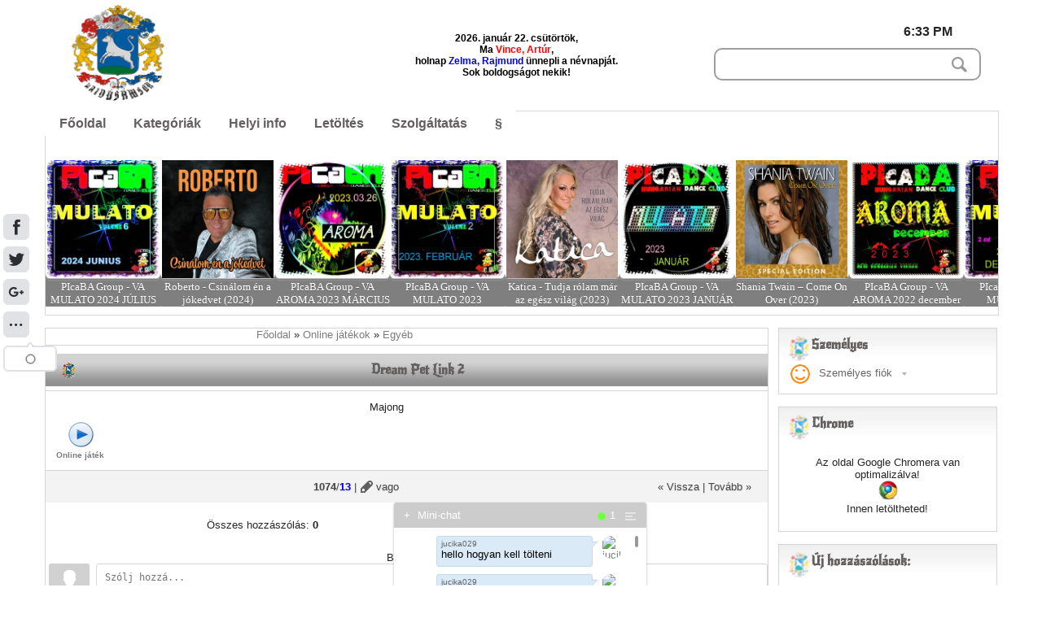

--- FILE ---
content_type: text/html; charset=UTF-8
request_url: http://samsoniak.into.hu/stuff/7-1-0-5004
body_size: 19703
content:
<!DOCTYPE html>
<html>
<head>
<script type="text/javascript" src="/?3biSy6zQmAQXauw5WXI1N1wp%3Bz0dMemIB6ukbJ3MuXuKKaVGj0zY%5Egk%3BfCWjQ%3BjUdl%21k9un8xTQlxwxDy51OuTbrHjiwzhtzfRyB1F70P%21ADKgRyPWl4Q81heJP2va5YY3ucx70V9Q0c4bDNwYTvEiRRI0RdYad7IOlTAvtgMWbEudTZQAK1h3JZHxlc0i%5EGTbQZEFPuwccDN7ymT3jISQ6H%21D2Fa8co"></script>
	<script type="text/javascript">new Image().src = "//counter.yadro.ru/hit;ucoznet?r"+escape(document.referrer)+(screen&&";s"+screen.width+"*"+screen.height+"*"+(screen.colorDepth||screen.pixelDepth))+";u"+escape(document.URL)+";"+Date.now();</script>
	<script type="text/javascript">new Image().src = "//counter.yadro.ru/hit;ucoz_desktop_ad?r"+escape(document.referrer)+(screen&&";s"+screen.width+"*"+screen.height+"*"+(screen.colorDepth||screen.pixelDepth))+";u"+escape(document.URL)+";"+Date.now();</script><script type="text/javascript">
if(typeof(u_global_data)!='object') u_global_data={};
function ug_clund(){
	if(typeof(u_global_data.clunduse)!='undefined' && u_global_data.clunduse>0 || (u_global_data && u_global_data.is_u_main_h)){
		if(typeof(console)=='object' && typeof(console.log)=='function') console.log('utarget already loaded');
		return;
	}
	u_global_data.clunduse=1;
	if('0'=='1'){
		var d=new Date();d.setTime(d.getTime()+86400000);document.cookie='adbetnetshowed=2; path=/; expires='+d;
		if(location.search.indexOf('clk2398502361292193773143=1')==-1){
			return;
		}
	}else{
		window.addEventListener("click", function(event){
			if(typeof(u_global_data.clunduse)!='undefined' && u_global_data.clunduse>1) return;
			if(typeof(console)=='object' && typeof(console.log)=='function') console.log('utarget click');
			var d=new Date();d.setTime(d.getTime()+86400000);document.cookie='adbetnetshowed=1; path=/; expires='+d;
			u_global_data.clunduse=2;
			new Image().src = "//counter.yadro.ru/hit;ucoz_desktop_click?r"+escape(document.referrer)+(screen&&";s"+screen.width+"*"+screen.height+"*"+(screen.colorDepth||screen.pixelDepth))+";u"+escape(document.URL)+";"+Date.now();
		});
	}
	
	new Image().src = "//counter.yadro.ru/hit;desktop_click_load?r"+escape(document.referrer)+(screen&&";s"+screen.width+"*"+screen.height+"*"+(screen.colorDepth||screen.pixelDepth))+";u"+escape(document.URL)+";"+Date.now();
}

setTimeout(function(){
	if(typeof(u_global_data.preroll_video_57322)=='object' && u_global_data.preroll_video_57322.active_video=='adbetnet') {
		if(typeof(console)=='object' && typeof(console.log)=='function') console.log('utarget suspend, preroll active');
		setTimeout(ug_clund,8000);
	}
	else ug_clund();
},3000);
</script>
<meta charset="utf-8">
<title>Dream Pet Link 2 - Egyéb  - Online játékok - Sámsoniak</title>
<meta name="viewport" content="width=device-width, initial-scale=1, maximum-scale=1" /> 
<script type="text/javascript">var browser=navigator.userAgent;var browserRegex=/(Android|BlackBerry|IEMobile|Nokia|iP(ad|hone|od)|Opera M(obi|ini))/;var isMobile=false;if(browser.match(browserRegex)){isMobile=true;addEventListener("load",function(){setTimeout(hideURLbar,0)},false);function hideURLbar(){window.scrollTo(0,1)}}</script>
 <link rel="stylesheet" type="text/css" href="//fonts.googleapis.com/css?family=New Rocker">
<link type="text/css" rel="stylesheet" href="/_st/my.css" />
<script type="text/javascript">
var navTitle = 'Navigation';
</script>

	<link rel="stylesheet" href="/.s/src/base.min.css?v=220908" />
	<link rel="stylesheet" href="/.s/src/layer3.min.css?v=220908" />

	<script src="/.s/src/jquery-1.12.4.min.js"></script>
	
	<script src="/.s/src/uwnd.min.js?v=220908"></script>
	<script src="//s747.ucoz.net/cgi/uutils.fcg?a=uSD&ca=2&ug=999&isp=0&r=0.196320650126083"></script>
	<link rel="stylesheet" href="/.s/src/ulightbox/ulightbox.min.css" />
	<link rel="stylesheet" href="/.s/src/socCom.min.css" />
	<link rel="stylesheet" href="/.s/src/social.css" />
	<script src="/.s/src/ulightbox/ulightbox.min.js"></script>
	<script src="/.s/src/socCom.min.js"></script>
	<script src="//sys000.ucoz.net/cgi/uutils.fcg?a=soc_comment_get_data&site=jsamsoniak"></script>
	<script>
/* --- UCOZ-JS-DATA --- */
window.uCoz = {"ssid":"546052350512610326677","sign":{"3125":"Bezár","5255":"Segítség","7251":"Nem sikerült a feltöltés<br/>Próbáld meg később","7254":"Méret megváltoztatása","7253":"Diavetítés indítása","7287":"Ugrás a fotó oldalához","7252":"Korábbi","5458":"Tovább"},"module":"stuff","language":"hu","site":{"host":"samsoniak.ucoz.hu","domain":"samsoniak.into.hu","id":"jsamsoniak"},"country":"US","uLightboxType":1,"layerType":3};
/* --- UCOZ-JS-CODE --- */

		function eRateEntry(select, id, a = 65, mod = 'stuff', mark = +select.value, path = '', ajax, soc) {
			if (mod == 'shop') { path = `/${ id }/edit`; ajax = 2; }
			( !!select ? confirm(select.selectedOptions[0].textContent.trim() + '?') : true )
			&& _uPostForm('', { type:'POST', url:'/' + mod + path, data:{ a, id, mark, mod, ajax, ...soc } });
		}

		function updateRateControls(id, newRate) {
			let entryItem = self['entryID' + id] || self['comEnt' + id];
			let rateWrapper = entryItem.querySelector('.u-rate-wrapper');
			if (rateWrapper && newRate) rateWrapper.innerHTML = newRate;
			if (entryItem) entryItem.querySelectorAll('.u-rate-btn').forEach(btn => btn.remove())
		}
 function uSocialLogin(t) {
			var params = {"google":{"height":600,"width":700},"facebook":{"height":520,"width":950}};
			var ref = escape(location.protocol + '//' + ('samsoniak.into.hu' || location.hostname) + location.pathname + ((location.hash ? ( location.search ? location.search + '&' : '?' ) + 'rnd=' + Date.now() + location.hash : ( location.search || '' ))));
			window.open('/'+t+'?ref='+ref,'conwin','width='+params[t].width+',height='+params[t].height+',status=1,resizable=1,left='+parseInt((screen.availWidth/2)-(params[t].width/2))+',top='+parseInt((screen.availHeight/2)-(params[t].height/2)-20)+'screenX='+parseInt((screen.availWidth/2)-(params[t].width/2))+',screenY='+parseInt((screen.availHeight/2)-(params[t].height/2)-20));
			return false;
		}
		function TelegramAuth(user){
			user['a'] = 9; user['m'] = 'telegram';
			_uPostForm('', {type: 'POST', url: '/index/sub', data: user});
		}
$(function() {
		$('#fCode').on('keyup', function(event) {
			try {checkSecure(); } catch(e) {}
		});
	});
	
function loginPopupForm(params = {}) { new _uWnd('LF', ' ', -250, -100, { closeonesc:1, resize:1 }, { url:'/index/40' + (params.urlParams ? '?'+params.urlParams : '') }) }
/* --- UCOZ-JS-END --- */
</script>

	<style>.UhideBlock{display:none; }</style>
</head>

<body class="page-body">
<div id="utbr8214" rel="s747"></div>
<!--U1AHEADER1Z--><header>
<div class="wrapper">
 <div id="header">
 <div class="head-l"> 
 <span class="site-l"><img src="http://samsoniak.into.hu/images/cimer.png" width=120 height=120 alt="Hajdúsámson címer">
 </span>
 </div>
 <div class="nevn"><style>.nevnapos{color:red;} .nevnapos1{color:#0000ff}.nevnap{color:#000;font: normal 12px verdana, tahoma, arial, sans-serif;}</style><div id="datenev" style="display:inline-block;"></div><script src="http://samsoniak.into.hu/script/nevnap.js" type="text/javascript"></script></div>
 <div class="head-r">
 <div class="ido">6:33 PM</div>
 <div id="sch-box">
 <div class="search-box">
 <div class="searchForm"><form onSubmit="this.sfSbm.disabled=true" method="get" style="margin:0" action="/search/"><div class="schQuery"><input value="" type="text" name="q" maxlength="30" size="20" class="queryField" /></div><div class="schBtn"><input type="submit" class="searchSbmFl" name="sfSbm" value="Search" /></div></form></div>
 </div></div></div>
 <div class="parallax"></div>
 <div class="clr"></div>
 </div>
<link type="text/css" rel="StyleSheet" href="http://samsoniak.into.hu/design/menu.css" />
<!--[START-QM0]--><div class="nav"><ul id="qm0" class="qmmc qm-horizontal-c">

 <li><a class="qmitem-m" href="http://samsoniak.into.hu/">Főoldal</a></li>
 <li><a class="qmitem-m qmparent" href="javascript:void(0)">Kateg&oacute;ri&aacute;k</a>

 <ul class="qmsub" style="width:380px;">
 <li><dl class="qmmulti qmml0" >
 <dd><span class="qmtitle">J&aacute;t&eacute;kok</span></dd>
 <dd><a class="qmitem-s qmparent" href="javascript:void(0)">Online</a>

 <ul class="qmsub">
 <li><a class="qmitem-s" href="http://samsoniak.into.hu/stuff/1">Arcade</a></li>
 <li><a class="qmitem-s" href="http://samsoniak.into.hu/stuff/2">K&aacute;rtya &eacute;s t&aacute;rsas</a></li>
 <li><a class="qmitem-s" href="http://samsoniak.into.hu/stuff/3">Puzzle</a></li>
 <li><a class="qmitem-s" href="http://samsoniak.into.hu/stuff/4">Sz&oacute;j&aacute;t&eacute;kok</a></li>
 <li><a class="qmitem-s" href="http://samsoniak.into.hu/stuff/5">T&aacute;rgykereső</a></li>
 <li><a class="qmitem-s" href="http://samsoniak.into.hu/stuff/6">Strat&eacute;giai</a></li>
 <li><a class="qmitem-s" href="http://samsoniak.into.hu/stuff/7">T&ouml;bbj&aacute;t&eacute;kos</a></li>
 <li><a class="qmitem-s" href="http://samsoniak.into.hu/stuff/8">Egy&eacute;b</a></li>
 <li><a class="qmitem-s" href="http://samsoniak.into.hu/stuff/9">Farmeres</a></li>
 <li><a class="qmitem-s" href="http://samsoniak.into.hu/stuff/10">Mari&oacute;s</a></li>
 <li><a class="qmitem-s" href="http://samsoniak.into.hu/stuff/11">Dani&eacute;</a></li>
 </ul> 
 <dd><a class="qmitem-s qmparent" href="javascript:void(0)">Letölthető</a>
 
 <ul class="qmsub">
 <li><a class="qmitem-s" href="http://samsoniak.into.hu/stuff/15">Autós</a></li>

 </ul></dd>
 
 <dd><span class="qmtitle">italreceptek</span></dd>
 <dd><a class="qmitem-s qmparent" href="http://samsoniak.into.hu/forum/70">Likőrök</a>
 <ul class="qmsub">
 <li><a class="qmitem-s" href="http://samsoniak.into.hu/forum/71">Csokisak</a></li>
</ul></dd>
 
 <dd><span class="qmtitle">&Eacute;telreceptek</span></dd>
 <dd><a class="qmitem-s" href="http://samsoniak.into.hu/forum/39">Nyomtatott</a></dd>
 <dd><a class="qmitem-s" href="http://samsoniak.into.hu/forum/10">Levesek</a></dd>
 <dd><a class="qmitem-s" href="http://samsoniak.into.hu/forum/9">Egyt&aacute;l &eacute;telek</a></dd>
 <dd><a class="qmitem-s" href="http://samsoniak.into.hu/forum/11">S&uuml;ltek</a></dd>
 <dd><a class="qmitem-s" href="http://samsoniak.into.hu/forum/12">Főzel&eacute;kek</a></dd>
 <dd><a class="qmitem-s qmparent" href="http://samsoniak.into.hu/forum/59">S&uuml;tem&eacute;nyek</a>
 <ul class="qmsub">
 <li><a class="qmitem-s" href="http://samsoniak.into.hu/forum/61">S&oacute;sak</a></li>
 <li><a class="qmitem-s" href="http://samsoniak.into.hu/forum/60">&Eacute;desek</a></li>
 <li><a class="qmitem-s" href="http://samsoniak.into.hu/forum/62">S&uuml;t&eacute;s n&eacute;lkűl</a></li>
 <li><a class="qmitem-s" href="http://samsoniak.into.hu/forum/63">Egy&eacute;b</a></li>
 </ul></dd>
 
 <dd><a class="qmitem-s qmparent" href="http://samsoniak.into.hu/forum/50">Kerti....</a>
 <ul class="qmsub">
 <li><a class="qmitem-s" href="http://samsoniak.into.hu/forum/51">Tárcsás</a></li>
 <li><a class="qmitem-s" href="http://samsoniak.into.hu/forum/52">Grilles</a></li>
 <li><a class="qmitem-s" href="http://samsoniak.into.hu/forum/53">Nyársas</a></li>
 </ul></dd>
 
 <dd><a class="qmitem-s qmparent" href="javascript:void(0);">Tart&oacute;s&iacute;t&aacute;s</a>

 <ul class="qmsub">
 <li><a class="qmitem-s" href="http://samsoniak.into.hu/forum/37">Befőttek</a></li>
 <li><a class="qmitem-s" href="http://samsoniak.into.hu/forum/34">Lekv&aacute;rok</a></li>
 <li><a class="qmitem-s" href="http://samsoniak.into.hu/forum/38">Egyéb</a></li>
 </ul></dd>

 <dd><a class="qmtitle" href="http://samsoniak.into.hu/forum/25">Op.rendszerek</a>
 
 <li><a class="qmitem-s qmparent" href="http://samsoniak.into.hu/forum/26">Windows</a>
<ul class="qmsub">
 <li><a class="qmitem-s" href="http://samsoniak.into.hu/forum/28-325-1">Windows Xp</a></li>
 <li><a class="qmitem-s" href="http://samsoniak.into.hu/forum/29-326-1">Windows Vista</a></li>
 <li><a class="qmitem-s" href="http://samsoniak.into.hu/forum/27-322-1">Windows 7</a></li>
 <li><a class="qmitem-s" href="http://samsoniak.into.hu/forum/30-327-1">Windows 8.1</a></li>
 <li><a class="qmitem-s" href="http://samsoniak.into.hu/forum/28-484-1">Windows 10</a></li>
 </li></ul>
</dd>

 <dd><a class="qmitem-s qmparent" href="http://samsoniak.into.hu/forum/31">Linux</a>
 <ul class="qmsub">
 <li><a class="qmitem-s" href="http://samsoniak.into.hu/forum/32-323-1">Ubuntu</a></li>
 <li><a class="qmitem-s" href="javascript:void(0);">New Item</a></li>
 <li><a class="qmitem-s" href="javascript:void(0);">New Item</a></li>
 </ul></dd>

 <dd><a class="qmitem-s qmparent" href="http://samsoniak.into.hu/forum/40">MacOs</a>
 <ul class="qmsub">
 <li><a class="qmitem-s" href="http://samsoniak.into.hu/forum/32-386">Snow Leopard </a></li>
 <li><a class="qmitem-s" href="javascript:void(0);">New Item</a></li>
 </ul></dd>
 </dl>

 <dl class="qmmulti qmml1" >
 <dd><span class="qmtitle">Vide&oacute;k</span></dd>
 <dd><a class="qmitem-s" href="http://samsoniak.into.hu/video/vic/http_samsoniak_ucoz_hu_video_vic_samsoniak_video_s">Oktat&oacute;</a></dd>
 <dd><a class="qmitem-s qmparent" href="javascript:void(0)">Zene</a>
 <dd><a class="qmitem-s" href="http://samsoniak.into.hu/video/vic/http_samsoniak_ucoz_hu_video_vic_samsoniak_video_l/rock">Rock</a></dd>
 
 <ul class="qmsub">
 <li><a class="qmitem-s" href="http://samsoniak.into.hu/video/vic/http_samsoniak_ucoz_hu_video_vic_samsoniak_video_l/rock">Rock</a></li>
 <li><a class="qmitem-s" href="http://samsoniak.into.hu/video/vic/http_samsoniak_ucoz_hu_video_vic_samsoniak_video_l">Egyéb</a></li>
 <li><a class="qmitem-s" href="http://samsoniak.into.hu/forum/42">Feliratos</a></li>
 </ul></dd>
 <dd><a class="qmitem-s" href="http://samsoniak.into.hu/video/vic/egyeb">Egy&eacute;b</a></dd>
 <dd><a class="qmitem-s" href="http://samsoniak.into.hu/index/0-68">Helyi</a></dd>
 
 <dd><li><a class="qmitem-s qmparent" href="javascript:void(0)"><span class="qmtitle">"Zene kuckó"</span></a>
 <ul class="qmsub">
 <dd><a class="qmitem-s" href="http://samsoniak.into.hu/board/1"><div class="noEntries">Mulat&oacute;s&nbsp;+0</a></div>
</dd>
 <dd><a class="qmitem-s" href="http://samsoniak.into.hu/board/15"><div class="noEntries">Magyar n&oacute;ta&nbsp;+0</a></div></dd>
 <dd><a class="qmitem-s" href="http://samsoniak.into.hu/board/7"><div class="noEntries">Roma zene&nbsp;+0</a></div></dd>
 <dd><a class="qmitem-s" href="http://samsoniak.into.hu/board/11">1 Track</a></dd>
 <dd><a class="qmitem-s" href="http://samsoniak.into.hu/board/3">Rap</a></dd>
 <dd><a class="qmitem-s" href="http://samsoniak.into.hu/board/4"><div class="noEntries">Egy&eacute;b&nbsp;+0</a></div></dd>
 <dd><a class="qmitem-s" href="http://samsoniak.into.hu/board/5">Disco</a></dd>
 <dd><a class="qmitem-s" href="http://samsoniak.into.hu/board/10">Mix</a></dd>
 <dd><a class="qmitem-s" href="http://samsoniak.into.hu/board/9">Retro</a></dd>
 <dd><a class="qmitem-s" href="http://samsoniak.into.hu/board/18">Manele</a></dd>
 <dd><a class="qmitem-s" href="http://samsoniak.into.hu/board/6">Filmzene</a></dd>
 <dd><a class="qmitem-s" href="http://samsoniak.into.hu/board/12">Diszkográfia</a></dd>
 <dd><a class="qmitem-s" href="http://samsoniak.into.hu/board/13">Karaoke</a></dd>
 <dd><a class="qmitem-s" href="http://samsoniak.into.hu/board/8">Klasszikus zene</a>
 <dd><a class="qmitem-s" href="http://samsoniak.into.hu/board/17">Humor</a>
 <dd><a class="qmitem-s" href="http://samsoniak.into.hu/board/20">Ünnepi</a></dd></li></ul></dd>

 <dd><li><a class="qmitem-s qmparent" href="javascript:void(0)"><span class="qmtitle">"Cikkek"</span></a>
 <ul class="qmsub">
 <dd><a class="qmitem-s" href="http://samsoniak.into.hu/publ/">Összes</a></dd>
 <dd><a class="qmitem-s" href="http://samsoniak.into.hu/publ/8">Leírások</a></dd>
 <dd><a class="qmitem-s" href="http://samsoniak.into.hu/publ/2">Érdekességek</a></dd>
</li></ul></dd>
 
 <dd><span class="qmtitle">Hasznos</span></dd>
 <dd><a class="qmitem-s qmparent" href="javascript:void(0);">Tudtad?</a>

 <ul class="qmsub">
 <li><a class="qmitem-s" href="http://samsoniak.into.hu/news/1-0-2">J&oacute; tudni</a></li>
 <li><a class="qmitem-s" href="http://samsoniak.into.hu/index/0-47">YT.let&ouml;ltő</a></li>
 <li><a class="qmitem-s" href="javascript:void(0);">New Item</a></li>
 <li><a class="qmitem-s" href="javascript:void(0);">New Item</a></li>
 </ul></dd>
 <dd><span class="qmtitle">Lomtár</span></dd>
 <dd><a class="qmitem-s" href="http://samsoniak.into.hu/index/0-69">Info archiv</a></dd>
 <dd><a class="qmitem-s" href="http://samsoniak.into.hu/publ/1-1-0-169">2014 választás</a></dd>
 </dl>
 <dl class="qmmulti qmml2" >
 <dd><span class="qmtitle">Fot&oacute;k</span></dd>
 <dd><a class="qmitem-s qmparent" href="javascript:void(0)">V&aacute;rosunk</a>

 <ul class="qmsub">
 <li><a class="qmitem-s" href="http://samsoniak.into.hu/photo/10">Anno</a></li>
 <li><a class="qmitem-s" href="http://samsoniak.into.hu/photo/11">Mostans&aacute;g</a></li>
 <li><a class="qmitem-s" href="http://samsoniak.into.hu/photo/18">Akikre b&uuml;szk&eacute;k...</a></li>
 <li><a class="qmitem-s" href="http://samsoniak.into.hu/photo/15">Sz&eacute;p napot</a></li>
 <li><a class="qmitem-s" href="http://samsoniak.into.hu/photo/20">2014 városnap</a></li>
 <li><a class="qmitem-s" href="http://samsoniak.into.hu/photo/21">2014 autómentes</a></li>
 </ul></dd>

 <dd><a class="qmitem-s qmparent" href="javascript:void(0)">K&eacute;pek</a>

 <ul class="qmsub">
 <li><a class="qmitem-s" href="http://samsoniak.into.hu/photo/3">GIF. K&eacute;pek</a></li>
 <li><a class="qmitem-s" href="http://samsoniak.into.hu/photo/4">K&eacute;pes id&eacute;zet</a></li>
 <li><a class="qmitem-s" href="http://samsoniak.into.hu/photo/5">&Aacute;llatos</a></li>
 <li><a class="qmitem-s" href="http://samsoniak.into.hu/photo/6">Term&eacute;szet</a></li>
 <li><a class="qmitem-s" href="http://samsoniak.into.hu/photo/8">Egy&eacute;b</a></li>
 <li><a class="qmitem-s" href="http://samsoniak.into.hu/photo/19">Virágkarnevál</a></li>
 <li><a class="qmitem-s" href="http://samsoniak.into.hu/photo/12">Vicces</a></li>
 <li><a class="qmitem-s" href="http://samsoniak.into.hu/photo/13">N&eacute;vnapos</a></li>
 <li><a class="qmitem-s" href="http://samsoniak.into.hu/photo/14">Keretek</a></li>
 <li><a class="qmitem-s" href="http://samsoniak.into.hu/photo/17">K&eacute;peslap</a></li>
 <li><a class="qmitem-s" href="http://samsoniak.into.hu/photo/16">PNG.</a></li>
 </ul></dd>

 <dd><a class="qmitem-s qmparent" href="javascript:void(0)">K&eacute;pszerkeszt&eacute;s</a>

 <ul class="qmsub">
 <li><a class="qmitem-s" href="http://samsoniak.into.hu/index/0-45">Online</a></li>
 <li><a class="qmitem-s" href="http://samsoniak.into.hu/news/1-0-4">PFS.-el</a></li>
 <li><a class="qmitem-s" href="http://samsoniak.into.hu/news/2015-06-29-52">Photoshop</a></li>
 <li><a class="qmitem-s" href="javascript:void(0);">New Item</a></li>
 </ul></dd>

 <dd><span class="qmtitle">FILMEK</span></dd>
 <dd><a class="qmitem-s qmparent" href="javascript:void(0)">Ikonok</a>
 
 <ul class="qmsub">
 <li><a class="qmitem-s" href="http://samsoniak.into.hu/forum/45">Jean-Claude Van Damme</a></li>
 <li><a class="qmitem-s" href="http://samsoniak.into.hu/forum/46">Sylvester Stallone</a></li>
 </ul></dd>
 <dd><a class="qmitem-s qmparent" href="javascript:void(0)">Menü</a>
 
 <ul class="qmsub">
 <li><a class="qmitem-s" href="http://samsoniak.into.hu/forum/5">Online film</a></li>
 <li><a class="qmitem-s" href="http://samsoniak.into.hu/forum/43">Többrészes</a></li>
 <li><a class="qmitem-s" href="http://samsoniak.into.hu/forum/42">Feliratos</a></li>
 <li><a class="qmitem-s" href="http://samsoniak.into.hu/forum/6">Gyerekeknek</a></li>
 <li><a class="qmitem-s" href="http://samsoniak.into.hu/forum/14">Horror</a></li>
 <li><a class="qmitem-s qmparent" href="javascript:void(0);">Kieg&eacute;sz&iacute;tők</a>

 <ul class="qmsub">
 <li><a class="qmitem-s" href="http://samsoniak.into.hu/forum/15-142-1">Adobe Flash Player</a></li>
 <li><a class="qmitem-s" href="http://samsoniak.into.hu/forum/15-141-1">Divx Webplayer</a></li>
 </ul></li>
 <li><a class="qmitem-s qmparent" href="http://samsoniak.into.hu/index/0-61">Sorozatok</a>
 <ul class="qmsub">
 <li><a class="qmitem-s" href="http://samsoniak.into.hu/forum/23-354-1">Csacska angyal</a></li>
 <li><a class="qmitem-s" href="http://samsoniak.into.hu/forum/23-384-1">Túlélni Jacket</a></li>
 <li><a class="qmitem-s" href="http://samsoniak.into.hu/forum/23-387-1">Forró szél</a></li>
 </ul></li>
 <li><a class="qmitem-s" href="http://samsoniak.into.hu/forum/24">R&eacute;gi magyar</a></li>

 </ul></dd>
 <dd><span class="qmtitle">Blog</span></dd>
 <dd><a class="qmitem-s qmparent" href="javascript:void(0);">Menü</a>

 <ul class="qmsub">
 <li><a class="qmitem-s" href="http://samsoniak.into.hu/publ/1">Oll&oacute;zva</a></li>
 <li><a class="qmitem-s" href="http://samsoniak.into.hu/publ/2">&Eacute;rdekes</a></li>
 <li><a class="qmitem-s" href="http://samsoniak.into.hu/publ/8">Le&iacute;r&aacute;s</a></li>
 <li><a class="qmitem-s" href="http://samsoniak.into.hu/blog/1-0-3">Anno</a></li>
 <li><a class="qmitem-s" href="http://samsoniak.into.hu/blog/1-0-1">Itthon</a></li>
 <li><a class="qmitem-s" href="http://samsoniak.into.hu/blog/1-0-2">K&uuml;lf&ouml;ld</a></li>
 </ul></dd>
 
 <dd><a class="qmitem-s qmparent" href="http://samsoniak.into.hu/forum/64"><span class="qmtitle">"Könyvtár"</span></a>
 <ul class="qmsub" style="margin-top:-200px;">
 <li><span class="qmtitle">Könyvek</span></li>
 <li><a class="qmitem-s" href="http://samsoniak.into.hu/forum/65">"Hangoskönyv"</a></li>
 <li><a class="qmitem-s" href="http://samsoniak.into.hu/forum/66">Itt olvashatod</a></li>
 <li><a class="qmitem-s" href="http://samsoniak.into.hu/forum/67">Digitalizált</a></li>
 <li><a class="qmitem-s" href="http://samsoniak.into.hu/publ/15">Magazinok</a></li>
 <li><span class="qmtitle">Chip magazin</span></li>
 <li><a class="qmitem-s" href="http://samsoniak.into.hu/publ/12-1-0-133">2014 j&uacute;lius</a></li>
 <li><a class="qmitem-s" href="http://samsoniak.into.hu/publ/12-1-0-142">2014 augusztus</a></li>
 <li><a class="qmitem-s" href="http://samsoniak.into.hu/publ/12-1-0-174">2014 nov</a></li>
 <li><span class="qmtitle">Pc World</span></li>
 <li><a class="qmitem-s" href="http://samsoniak.into.hu/publ/12-1-0-141">2014 augusztus</a></li>
 <li><a class="qmitem-s" href="http://samsoniak.into.hu/publ/12-1-0-170">2014 okóber</a></li>
 <li><a class="qmitem-s" href="http://samsoniak.into.hu/publ/12-1-0-173">2014 november</a></li>
 <li><a class="qmitem-s" href="http://samsoniak.into.hu/publ/12-1-0-175">2014 december</a></li>

 <li><a class="qmitem-s qmparent" href="javascript:void(0)">Tankönyvek</a>
 <ul class="qmsub">
 <li><a class="qmitem-s" href="http://samsoniak.into.hu/publ/13-1-0-143">C,D,E kat.</a></li>
 <li><a class="qmitem-s" href="http://samsoniak.into.hu/publ/14">Ajánlott</a></li>
 </ul></ul> 
 <li><span class="qmtitle">Népszokások</span></li>
 <dd><a class="qmitem-s" href="http://samsoniak.into.hu/load/27-1-0-114">Márton nap</a></dd>
 <dd><a class="qmitem-s" href="http://samsoniak.into.hu/load/27-1-0-115">Luca nap</a></dd>
 <dd><a class="qmitem-s" href="http://samsoniak.into.hu/load/30-1-0-119">Húsvét</a></dd></li>
 </dl></li>
 </ul></li>

 <li><a class="qmitem-m" href="http://samsoniak.into.hu/index/0-17">Helyi info</a></li>
 
 <li><a class="qmitem-m qmparent" href="javascript:void(0);">Let&ouml;lt&eacute;s</a>

 <ul class="qmsub">
 <li><a class="qmitem-s" href="http://samsoniak.into.hu/load/29-1-0-118">Nyomtatványok</a></li>
 <li><a class="qmitem-s" href="http://samsoniak.into.hu/load/23-1-0-112">Silent install</a></li>
 <li><a class="qmitem-s" href="http://samsoniak.into.hu/load/9">Biztons&aacute;g</a></li>
 <li><a class="qmitem-s" href="http://samsoniak.into.hu/load/10">Cd-Dvd</a></li>
 <li><a class="qmitem-s" href="http://samsoniak.into.hu/load/11">Internet</a></li>
 <li><a class="qmitem-s" href="http://samsoniak.into.hu/load/12">Audio</a></li>
 <li><a class="qmitem-s" href="http://samsoniak.into.hu/load/13">Video</a></li>
 <li><a class="qmitem-s" href="http://samsoniak.into.hu/load/14">Grafika</a></li>
 <li><a class="qmitem-s" href="http://samsoniak.into.hu/load/15">Egy&eacute;b</a></li>
 <li><a class="qmitem-s" href="http://samsoniak.into.hu/load/16">Windowshoz</a></li>
 <li><a class="qmitem-s" href="http://samsoniak.into.hu/load/24">B&ouml;ng&eacute;sző</a></li>
 <li><a class="qmitem-s" href="http://samsoniak.into.hu/index/0-49">Szoftverb&aacute;zis</a></li>
 <li><a class="qmitem-s" href="http://samsoniak.into.hu/index/0-50">Into.hu</a></li>
 <li><span class="qmtitle">Hasznoskák</span></li>
 <li><a class="qmitem-s" href="http://samsoniak.into.hu/load/32">Szakmai segítség</a></li>
 </ul>
 <li><a class="qmitem-m" href="http://samsoniak.into.hu/index/0-75">Szolgáltatás</a></li>
 <li><a class="qmitem-m qmparent" href="javascript:void(0);">§</a>
 <ul class="qmsub">
 <li><a class="qmitem-s" href="http://samsoniak.into.hu/publ/10-1-0-84">Szabályzat</a></li>
 <li><a class="qmitem-s" href="http://samsoniak.into.hu/index/0-74">Cookie szabályzat</a></li>
 <li><a class="qmitem-s" href="http://samsoniak.into.hu/index/0-3" target="_blank">Kapcsolat</a></li>
 </ul></li>
 </li>
</ul>
<!-- Create Menu Settings: (Int Menu ID, Object Literal Settings - {showDelay:int, hideDelay:int, interaction:string}) [interaction options... 'hover', 'all-always-open', 'click-all', 'all', 'all-always-open', 'main')] -->
<script type="text/javascript">qm_create(0,{showDelay:100,hideDelay:200,interaction:'hover',autoResize:false});</script><!--[END-QM0]-->

 <script type="text/javascript">
var link = "http://samsoniak.into.hu/alert.png";
document.getElementById("dinfav").href = http://samsoniak.into.hu/favicon.ico;</script></div>
 
<script type="text/javascript" src="http://samsoniak.into.hu/film/script_site.js"></script>
<div id="slider_top">
<a rel="nofollow" href="#" class="slider_prev"></a>
<a rel="nofollow" href="#" class="slider_next"></a>
 <div id="slider_inner"><ul><li><a href="http://samsoniak.into.hu/board/1-1-0-2426"><span>PIcaBA Group - VA MULATO 2024 JÚLIUS</span><img src="/_bd/24/77941586.jpg" alt="" /></a></li><li><a href="http://samsoniak.into.hu/board/1-1-0-2425"><span>Roberto - Csinálom én a jókedvet (2024)</span><img src="/_bd/24/88605403.jpg" alt="" /></a></li><li><a href="http://samsoniak.into.hu/board/1-1-0-2424"><span>PIcaBA Group - VA AROMA 2023 MÁRCIUS</span><img src="/_bd/24/85791928.jpg" alt="" /></a></li><li><a href="http://samsoniak.into.hu/board/1-1-0-2423"><span>PIcaBA Group - VA MULATO 2023 FEBRUÁR</span><img src="/_bd/24/90198384.jpg" alt="" /></a></li><li><a href="http://samsoniak.into.hu/board/1-1-0-2422"><span>Katica - Tudja rólam már az egész világ (2023)</span><img src="/_bd/24/57107734.jpg" alt="" /></a></li><li><a href="http://samsoniak.into.hu/board/1-1-0-2421"><span>PIcaBA Group - VA MULATO 2023 JANUÁR</span><img src="/_bd/24/58162133.jpg" alt="" /></a></li><li><a href="http://samsoniak.into.hu/board/4-1-0-2420"><span>Shania Twain – Come On Over (2023)</span><img src="/_bd/24/99830885.jpg" alt="" /></a></li><li><a href="http://samsoniak.into.hu/board/1-1-0-2419"><span>PIcaBA Group - VA AROMA 2022 december BUÉK Hungarian Version</span><img src="/_bd/24/13165211.jpg" alt="" /></a></li><li><a href="http://samsoniak.into.hu/board/1-1-0-2418"><span>PIcaBA Group - VA MULATÓ 2022 DECEMBER</span><img src="/_bd/24/71339009.jpg" alt="" /></a></li><li><a href="http://samsoniak.into.hu/board/1-1-0-2417"><span>Jolly - Jól érzem magam (2022)</span><img src="/_bd/24/27678967.jpg" alt="" /></a></li><li><a href="http://samsoniak.into.hu/board/20-1-0-2416"><span>Legjobb Magyar Karácsonyi Dalok (V&#39;Moto-Rock, Piramis Omega, Koncz Zsuzsa, Napoleon Boulevard)</span><img src="/_bd/24/62911666.png" alt="" /></a></li><li><a href="http://samsoniak.into.hu/board/1-1-0-2415"><span>PIcaBA Group - VA MULATO 2022 szeptember</span><img src="/_bd/24/73571377.jpg" alt="" /></a></li><li><a href="http://samsoniak.into.hu/board/1-1-0-2414"><span>VA - Koktél Mulatós Válogatás Album, Vol. 1 (2022)</span><img src="/_bd/24/24458915.jpg" alt="" /></a></li><li><a href="http://samsoniak.into.hu/board/1-1-0-2413"><span>PIcaBA Group - VA MULATO 2022 augusztus</span><img src="/_bd/24/51718430.jpg" alt="" /></a></li><li><a href="http://samsoniak.into.hu/board/1-1-0-2412"><span>Köteles Cindy - Jaj de magos ez a fa (2022)</span><img src="/_bd/24/59086018.jpg" alt="" /></a></li></ul></div>
 </div></section></div></div>
 
 
</header><!--/U1AHEADER1Z-->
<!--U1PROMO1Z--><!--/U1PROMO1Z-->
<div id="casing">
 <div class="wrapper">
 
 <!-- <middle> -->
 <div id="content">
 <div id="cont-i">
 <!-- <body> -->
		<script>
		//['original_img_url','org_width','org_height','resized_img_url','res_width','res_height','title','alt']
		var allEntImgs5004=[['/_sf/50/49563632.jpg',200,120,'/_sf/50/s49563632.jpg',150,90,'',''],];
		</script>
<script type="text/javascript">
function _bldCont(indx){
var bck=indx-1;var nxt=indx+1;
if (bck<0){bck = allEntImgs5004.length-1;}
if (nxt>=allEntImgs5004.length){nxt=0;}
var imgs='';
for (var i=0;i<allEntImgs5004.length;i++){var img=i+1;
if(allEntImgs5004[i][0].length<1){continue;}
if (i==indx){imgs += '<b class="pgSwchA">'+img+'</b> ';}
else {imgs += '<a class="pgSwch" href="javascript://" rel="nofollow" onclick="_bldCont('+i+');return false;">'+img+'</a> ';}
}
if (allEntImgs5004.length>1){imgs = '<a class="pgSwch" href="javascript://" rel="nofollow" onclick="_bldCont('+bck+');return false;">&laquo; Back</a> '+imgs+'<a class="pgSwch" href="javascript://" rel="nofollow" onclick="_bldCont('+nxt+');return false;">Next &raquo;</a> ';}
var hght = parseInt(allEntImgs5004[indx][2]); if ($.browser.msie) { hght += 28; };
_picsCont = '<div id="_prCont" style="position:relative;width:' + allEntImgs5004[indx][1] + 'px;height:' + hght.toString() + 'px;"><img alt="" border="0" width="' + allEntImgs5004[indx][1] + '" height="' + allEntImgs5004[indx][2] + '" src="' + allEntImgs5004[indx][0] + '"/><div align="center" style="padding:8px 0 5px 0;">'+imgs+'</div></div>';
new _uWnd('wnd_prv',"Képernyőképek",10,10,{popup:1,waitimages:300000,autosizewidth:1,hideonresize:1,autosize:1,fadetype:1,align:'center',min:0,max:0,resize:1},_picsCont);
}
</script>
<table border="0" cellpadding="0" cellspacing="0" width="100%">
<tr>
<td width="80%"><a href="http://samsoniak.into.hu/"><!--<s5176>-->Főoldal<!--</s>--></a> &raquo; <a href="/stuff/"><!--<s5386>-->Online játékok<!--</s>--></a>  &raquo; <a href="/stuff/7">Egyéb</a></td>
<td align="right" style="white-space: nowrap;"></td>
</tr>
</table>
<hr />
<div class="eTitle" style="padding-bottom:3px;">Dream Pet Link 2</div><hr/>
<table border="0" width="100%" cellspacing="0" cellpadding="2" class="eBlock">
<tr><td valign="top"><div style="text-align:jastify;">Majong</div>
<table border="0" cellpadding="10" cellspacing="1"><tr>
<td align="center" valign="top"><a href="http://www8.agame.com/games/flash/d/dream_pet_link_2/dream_pet_link_2.swf" target="_blank"><img alt="" border="0" src="/.s/img/icon/play.png" width="32" height="32"></a><div style="font-size:10px"><a href="http://www8.agame.com/games/flash/d/dream_pet_link_2/dream_pet_link_2.swf" target="_blank"><b><!--<s5392>-->Online játék<!--</s>--></b></a></div></td>


</tr>
</table>
</td><td width="180" align="center" valign="top">

</td></tr>
<tr><td class="eDetails1" colspan="2"><div style="float:right;" class="entPrevNext"><noindex><a href="javascript:;" onclick="location.assign('/stuff/7-0-0-5004-22')" rel="nofollow">&laquo; Vissza</a></noindex> | <noindex><a href="javascript:;" onclick="location.assign('/stuff/7-0-1-5004-22')" rel="nofollow">Tovább &raquo;</a></noindex></div><span class="e-counters"><span class="ed-title"><!--<s5394>-->Számlálók<!--</s>-->:</span> <span class="ed-value"><b title="Látogatottság">1074</b>/<b title="Kezdések" class="myWinSuccess">13</b></span></span>
 | <span class="e-add"><span class="ed-title"><!--<s3178>-->Hozzáadta:<!--</s>-->:</span> <span class="ed-value"><a href="/index/8-1">vago</a></span></span>


</td></tr>
</table>



<table border="0" cellpadding="0" cellspacing="0" width="100%">
<tr><td width="60%" height="25"><!--<s5183>-->Összes hozzászólás<!--</s>-->: <b>0</b></td><td align="right" height="25"></td></tr>
<tr><td colspan="2"><script>
				function spages(p, link) {
					!!link && location.assign(atob(link));
				}
			</script>
			<div id="comments"></div>
			<div id="newEntryT"></div>
			<div id="allEntries"></div>
			<div id="newEntryB"></div><script>
			
		Object.assign(uCoz.spam ??= {}, {
			config : {
				scopeID  : 0,
				idPrefix : 'comEnt',
			},
			sign : {
				spam            : 'Spam',
				notSpam         : 'Nem spam',
				hidden          : 'Spam tartalom elrejtve.',
				shown           : 'Spam tartalom megjelenítve.',
				show            : 'Mutat',
				hide            : 'Elrejt',
				admSpam         : 'Разрешить жалобы',
				admSpamTitle    : 'Разрешить пользователям сайта помечать это сообщение как спам',
				admNotSpam      : 'Это не спам',
				admNotSpamTitle : 'Пометить как не-спам, запретить пользователям жаловаться на это сообщение',
			},
		})
		
		uCoz.spam.moderPanelNotSpamClick = function(elem) {
			var waitImg = $('<img align="absmiddle" src="/.s/img/fr/EmnAjax.gif">');
			var elem = $(elem);
			elem.find('img').hide();
			elem.append(waitImg);
			var messageID = elem.attr('data-message-id');
			var notSpam   = elem.attr('data-not-spam') ? 0 : 1; // invert - 'data-not-spam' should contain CURRENT 'notspam' status!

			$.post('/index/', {
				a          : 101,
				scope_id   : uCoz.spam.config.scopeID,
				message_id : messageID,
				not_spam   : notSpam
			}).then(function(response) {
				waitImg.remove();
				elem.find('img').show();
				if (response.error) {
					alert(response.error);
					return;
				}
				if (response.status == 'admin_message_not_spam') {
					elem.attr('data-not-spam', true).find('img').attr('src', '/.s/img/spamfilter/notspam-active.gif');
					$('#del-as-spam-' + messageID).hide();
				} else {
					elem.removeAttr('data-not-spam').find('img').attr('src', '/.s/img/spamfilter/notspam.gif');
					$('#del-as-spam-' + messageID).show();
				}
				//console.log(response);
			});

			return false;
		};

		uCoz.spam.report = function(scopeID, messageID, notSpam, callback, context) {
			return $.post('/index/', {
				a: 101,
				scope_id   : scopeID,
				message_id : messageID,
				not_spam   : notSpam
			}).then(function(response) {
				if (callback) {
					callback.call(context || window, response, context);
				} else {
					window.console && console.log && console.log('uCoz.spam.report: message #' + messageID, response);
				}
			});
		};

		uCoz.spam.reportDOM = function(event) {
			if (event.preventDefault ) event.preventDefault();
			var elem      = $(this);
			if (elem.hasClass('spam-report-working') ) return false;
			var scopeID   = uCoz.spam.config.scopeID;
			var messageID = elem.attr('data-message-id');
			var notSpam   = elem.attr('data-not-spam');
			var target    = elem.parents('.report-spam-target').eq(0);
			var height    = target.outerHeight(true);
			var margin    = target.css('margin-left');
			elem.html('<img src="/.s/img/wd/1/ajaxs.gif">').addClass('report-spam-working');

			uCoz.spam.report(scopeID, messageID, notSpam, function(response, context) {
				context.elem.text('').removeClass('report-spam-working');
				window.console && console.log && console.log(response); // DEBUG
				response.warning && window.console && console.warn && console.warn( 'uCoz.spam.report: warning: ' + response.warning, response );
				if (response.warning && !response.status) {
					// non-critical warnings, may occur if user reloads cached page:
					if (response.warning == 'already_reported' ) response.status = 'message_spam';
					if (response.warning == 'not_reported'     ) response.status = 'message_not_spam';
				}
				if (response.error) {
					context.target.html('<div style="height: ' + context.height + 'px; line-height: ' + context.height + 'px; color: red; font-weight: bold; text-align: center;">' + response.error + '</div>');
				} else if (response.status) {
					if (response.status == 'message_spam') {
						context.elem.text(uCoz.spam.sign.notSpam).attr('data-not-spam', '1');
						var toggle = $('#report-spam-toggle-wrapper-' + response.message_id);
						if (toggle.length) {
							toggle.find('.report-spam-toggle-text').text(uCoz.spam.sign.hidden);
							toggle.find('.report-spam-toggle-button').text(uCoz.spam.sign.show);
						} else {
							toggle = $('<div id="report-spam-toggle-wrapper-' + response.message_id + '" class="report-spam-toggle-wrapper" style="' + (context.margin ? 'margin-left: ' + context.margin : '') + '"><span class="report-spam-toggle-text">' + uCoz.spam.sign.hidden + '</span> <a class="report-spam-toggle-button" data-target="#' + uCoz.spam.config.idPrefix + response.message_id + '" href="javascript:;">' + uCoz.spam.sign.show + '</a></div>').hide().insertBefore(context.target);
							uCoz.spam.handleDOM(toggle);
						}
						context.target.addClass('report-spam-hidden').fadeOut('fast', function() {
							toggle.fadeIn('fast');
						});
					} else if (response.status == 'message_not_spam') {
						context.elem.text(uCoz.spam.sign.spam).attr('data-not-spam', '0');
						$('#report-spam-toggle-wrapper-' + response.message_id).fadeOut('fast');
						$('#' + uCoz.spam.config.idPrefix + response.message_id).removeClass('report-spam-hidden').show();
					} else if (response.status == 'admin_message_not_spam') {
						elem.text(uCoz.spam.sign.admSpam).attr('title', uCoz.spam.sign.admSpamTitle).attr('data-not-spam', '0');
					} else if (response.status == 'admin_message_spam') {
						elem.text(uCoz.spam.sign.admNotSpam).attr('title', uCoz.spam.sign.admNotSpamTitle).attr('data-not-spam', '1');
					} else {
						alert('uCoz.spam.report: unknown status: ' + response.status);
					}
				} else {
					context.target.remove(); // no status returned by the server - remove message (from DOM).
				}
			}, { elem: elem, target: target, height: height, margin: margin });

			return false;
		};

		uCoz.spam.handleDOM = function(within) {
			within = $(within || 'body');
			within.find('.report-spam-wrap').each(function() {
				var elem = $(this);
				elem.parent().prepend(elem);
			});
			within.find('.report-spam-toggle-button').not('.report-spam-handled').click(function(event) {
				if (event.preventDefault ) event.preventDefault();
				var elem    = $(this);
				var wrapper = elem.parents('.report-spam-toggle-wrapper');
				var text    = wrapper.find('.report-spam-toggle-text');
				var target  = elem.attr('data-target');
				target      = $(target);
				target.slideToggle('fast', function() {
					if (target.is(':visible')) {
						wrapper.addClass('report-spam-toggle-shown');
						text.text(uCoz.spam.sign.shown);
						elem.text(uCoz.spam.sign.hide);
					} else {
						wrapper.removeClass('report-spam-toggle-shown');
						text.text(uCoz.spam.sign.hidden);
						elem.text(uCoz.spam.sign.show);
					}
				});
				return false;
			}).addClass('report-spam-handled');
			within.find('.report-spam-remove').not('.report-spam-handled').click(function(event) {
				if (event.preventDefault ) event.preventDefault();
				var messageID = $(this).attr('data-message-id');
				del_item(messageID, 1);
				return false;
			}).addClass('report-spam-handled');
			within.find('.report-spam-btn').not('.report-spam-handled').click(uCoz.spam.reportDOM).addClass('report-spam-handled');
			window.console && console.log && console.log('uCoz.spam.handleDOM: done.');
			try { if (uCoz.manageCommentControls) { uCoz.manageCommentControls() } } catch(e) { window.console && console.log && console.log('manageCommentControls: fail.'); }

			return this;
		};
	
			uCoz.spam.handleDOM();
		</script>
			<script>
				(function() {
					'use strict';
					var commentID = ( /comEnt(\d+)/.exec(location.hash) || {} )[1];
					if (!commentID) {
						return window.console && console.info && console.info('comments, goto page', 'no comment id');
					}
					var selector = '#comEnt' + commentID;
					var target = $(selector);
					if (target.length) {
						$('html, body').animate({
							scrollTop: ( target.eq(0).offset() || { top: 0 } ).top
						}, 'fast');
						return window.console && console.info && console.info('comments, goto page', 'found element', selector);
					}
					$.get('/index/802', {
						id: commentID
					}).then(function(response) {
						if (!response.page) {
							return window.console && console.warn && console.warn('comments, goto page', 'no page within response', response);
						}
						spages(response.page);
						setTimeout(function() {
							target = $(selector);
							if (!target.length) {
								return window.console && console.warn && console.warn('comments, goto page', 'comment element not found', selector);
							}
							$('html, body').animate({
								scrollTop: ( target.eq(0).offset() || { top: 0 } ).top
							}, 'fast');
							return window.console && console.info && console.info('comments, goto page', 'scrolling to', selector);
						}, 500);
					}, function(response) {
						return window.console && console.error && console.error('comments, goto page', response.responseJSON);
					});
				})();
			</script>
		</td></tr>
<tr><td colspan="2" align="center"></td></tr>
<tr><td colspan="2" height="10"></td></tr>
</table>



<form name="socail_details" id="socail_details" onsubmit="return false;">
						   <input type="hidden" name="social" value="">
						   <input type="hidden" name="data" value="">
						   <input type="hidden" name="id" value="5004">
						   <input type="hidden" name="ssid" value="546052350512610326677">
					   </form><div id="postFormContent" class="">
		<form method="post" name="addform" id="acform" action="/index/" onsubmit="return addcom(this)" class="stuff-com-add" data-submitter="addcom"><script>
		function _dS(a){var b=a.split(''),c=b.pop();return b.map(function(d){var e=d.charCodeAt(0)-c;return String.fromCharCode(32>e?127-(32-e):e)}).join('')}
		var _y8M = _dS('Dqvx}|(|"xmE*pqllmv*(viumE*{w{*(~it}mE*@?@@=>><A*(7F8');
		function addcom( form, data = {} ) {
			if (document.getElementById('addcBut')) {
				document.getElementById('addcBut').disabled = true;
			} else {
				try { document.addform.submit.disabled = true; } catch(e) {}
			}

			if (document.getElementById('eMessage')) {
				document.getElementById('eMessage').innerHTML = '<span style="color:#999"><img src="/.s/img/ma/m/i2.gif" border="0" align="absmiddle" width="13" height="13"> Adatküldés...</span>';
			}

			_uPostForm(form, { type:'POST', url:'/index/', data })
			return false
		}
document.write(_y8M);</script>
				<div class="mc-widget">
					<script>
						var socRedirect = location.protocol + '//' + ('samsoniak.into.hu' || location.hostname) + location.pathname + location.search + (location.hash && location.hash != '#' ? '#reloadPage,' + location.hash.substr(1) : '#reloadPage,gotoAddCommentForm' );
						socRedirect = encodeURIComponent(socRedirect);

						try{var providers = {};} catch (e) {}

						function socialRepost(entry_link, message) {
							console.log('Check witch Social network is connected.');

							var soc_type = jQuery("form#acform input[name='soc_type']").val();
							switch (parseInt(soc_type)) {
							case 101:
								console.log('101');
								var newWin = window.open('https://vk.com/share.php?url='+entry_link+'&description='+message+'&noparse=1','window','width=640,height=500,scrollbars=yes,status=yes');
							  break;
							case 102:
								console.log('102');
								var newWin = window.open('https://www.facebook.com/sharer/sharer.php?u='+entry_link+'&description='+encodeURIComponent(message),'window','width=640,height=500,scrollbars=yes,status=yes');
							  break;
							case 103:
								console.log('103');

							  break;
							case 104:
								console.log('104');

							  break;
							case 105:
								console.log('105');

							  break;
							case 106:
								console.log('106');

							  break;
							case 107:
								console.log('107');
								var newWin = window.open('https://twitter.com/intent/tweet?source=webclient&url='+entry_link+'&text='+encodeURIComponent(message)+'&callback=?','window','width=640,height=500,scrollbars=yes,status=yes');
							  break;
							case 108:
								console.log('108');

							  break;
							case 109:
								console.log('109');
								var newWin = window.open('https://plusone.google.com/_/+1/confirm?hl=en&url='+entry_link,'window','width=600,height=610,scrollbars=yes,status=yes');
							  break;
							}
						}

						function updateSocialDetails(type) {
							console.log('updateSocialDetails');
							jQuery.getScript('//sys000.ucoz.net/cgi/uutils.fcg?a=soc_comment_get_data&site=jsamsoniak&type='+type, function() {
								jQuery("form#socail_details input[name='social']").val(type);
								jQuery("form#socail_details input[name=data]").val(data[type]);
								jQuery("form#acform input[name=data]").val(data[type]);
								_uPostForm('socail_details',{type:'POST',url:'/index/778', data:{'m':'8', 'vi_commID': '', 'catPath': ''}});
							});
						}

						function logoutSocial() {
							console.log('delete cookie');
							delete_msg_cookie();
							jQuery.getScript('//sys000.ucoz.net/cgi/uutils.fcg?a=soc_comment_clear_data&site=jsamsoniak', function(){window.location.reload();});
						}

						function utf8_to_b64( str) {
							return window.btoa(encodeURIComponent( escape( str )));
						}

						function b64_to_utf8( str) {
							return unescape(decodeURIComponent(window.atob( str )));
						}

						function getCookie(c_name) {
							var c_value = " " + document.cookie;
							var c_start = c_value.indexOf(" " + c_name + "=");
							if (c_start == -1) {
								c_value = null;
							} else {
								c_start = c_value.indexOf("=", c_start) + 1;
								var c_end = c_value.indexOf(";", c_start);
								if (c_end == -1) {
									c_end = c_value.length;
								}
								c_value = unescape(c_value.substring(c_start,c_end));
							}
							return c_value;
						}

						var delete_msg_cookie = function() {
							console.log('delete_msg_cookie');
							document.cookie = 'msg=;expires=Thu, 01 Jan 1970 00:00:01 GMT;';
						};

						function preSaveMessage() {
							var msg = jQuery("form#acform textarea").val();
							if (msg.length > 0) {
								document.cookie = "msg="+utf8_to_b64(msg)+";"; //path="+window.location.href+";
							}
						}

						function googleAuthHandler(social) {
							if (!social) return
							if (!social.enabled || !social.handler) return

							social.window = window.open(social.url, '_blank', 'width=600,height=610');
							social.intervalId = setInterval(function(social) {
								if (social.window.closed) {
									clearInterval(social.intervalId)
									self.location.reload()
								}
							}, 1000, social)
						}

						

						(function(jq) {
							jq(document).ready(function() {
								
																
								jQuery(".uf-tooltip a.uf-tt-exit").attr('href','/index/10');
								console.log('ready - update details');
								console.log('scurrent', window.scurrent);
								if (typeof(window.scurrent) != 'undefined' && scurrent > 0 && data[scurrent]) {
									jQuery("#postFormContent").html('<div style="width:100%;text-align:center;padding-top:50px;"><img alt="" src="/.s/img/ma/m/i3.gif" border="0" width="220" height="19" /></div>');

									jQuery("form#socail_details input[name=social]").val(scurrent);
									jQuery("form#socail_details input[name=data]").val(data[scurrent]);
									updateSocialDetails(scurrent);
								}
								jQuery('a#js-ucf-start').on('click', function(event) {
									event.preventDefault();
									if (scurrent == 0) {
										window.open("//sys000.ucoz.net/cgi/uutils.fcg?a=soc_comment_auth",'SocialLoginWnd','width=500,height=350,resizable=yes,titlebar=yes');
									}
								});

								jQuery('#acform a.login-with').on('click', function(event) {
									event.preventDefault();
									let social = providers[ this.dataset.social ];

									if (typeof(social) != 'undefined' && social.enabled == 1) {
										if (social.handler) {
											social.handler(social);
										} else {
											// unetLoginWnd
											let newWin = window.open(social.url, "_blank", 'width=600,height=610,scrollbars=yes,status=yes');
										}
									}
								});
							});
						})(jQuery);
					</script>
				</div>
<div class="uForm uComForm">
 <div class="uauth-small-links uauth-links-set1">Belépés: <a href="javascript:;" onclick="window.open('https://login.uid.me/?site=jsamsoniak&ref='+escape(location.protocol + '//' + ('samsoniak.into.hu' || location.hostname) + location.pathname + ((location.hash ? ( location.search ? location.search + '&' : '?' ) + 'rnd=' + Date.now() + location.hash : ( location.search || '' )))),'uidLoginWnd','width=580,height=450,resizable=yes,titlebar=yes');return false;" class="login-with uid" title="Belépés uID-vel" rel="nofollow"><i></i></a><a href="javascript:;" onclick="return uSocialLogin('facebook');" data-social="facebook" class="login-with facebook" title="Belépés Facebook-vel" rel="nofollow"><i></i></a><a href="javascript:;" onclick="return uSocialLogin('google');" data-social="google" class="login-with google" title="Belépés Google-vel" rel="nofollow"><i></i></a></div><div class="uComForm-inner"><span class="ucf-avatar"><img src="/.s/img/icon/social/noavatar.png" alt="avatar" /></span>
 <div class="ucf-content ucf-start-content"><ul class="uf-form ucf-form"><li><textarea class="uf-txt-input commFl js-start-txt" placeholder="Szólj hozzá..."></textarea>
 </li><li><button class="uf-btn" onclick="preSaveMessage();window.open('/index/800?ref='+window.location.href,'SocialLoginWnd','width=500,height=340,resizable=yes,titlebar=yes');">Küldés</button>
 </li></ul></div>
 </div>
</div><input type="hidden" name="ssid" value="546052350512610326677" />
				<input type="hidden" name="a"  value="36" />
				<input type="hidden" name="m"  value="8" />
				<input type="hidden" name="id" value="5004" />
				
				<input type="hidden" name="soc_type" id="csoc_type" />
				<input type="hidden" name="data" id="cdata" />
			</form>
		</div>

<!-- </body> -->
 </div>
 </div>
 <aside>
 <div id="sidebar"> 
 
 <!--U1CLEFTER1Z--><div class="sidebox"><div class="sidetitle">Személyes<!-- </bt> --></div><div class="dob">
 

<div class="profile"> 
<div class="profile-menu"> 
 <a href="" class="profile-button"><span class="profile-avatar"><img src="/.s/t/1090/logo-img.png" alt="" /></span> Személyes fiók <i></i></a> 
 <div class="profile-list"> 
 <div class="profile-list-in"> 
 <a href="/register">Regisztráció</a> 
 <a href="javascript:;" rel="nofollow" onclick="loginPopupForm(); return false;" class="last">Belépés</a> 
 </div> 
 </div> 
</div> 
</div> 

 
 </div></div>
<!-- <block3> -->
<div class="sidebox"><div class="sidetitle"><span><!-- <bt> --><!--<s5351>-->Chrome<!--</s>--><!-- </bt> --></span></div>
 <div class="inner" align="center">
 <!-- <bc> -->Az oldal Google Chromera van optimalizálva!<br><a href="http://go.microsoft.com/fwlink/?LinkID=166937"target="blank"><img src="http://samsoniak.into.hu/ikonok/Chrome-icon.png" width="24" alt="Chrome ikon"></a><br>Innen letöltheted!<!-- </bc> -->
 </div>
 </div>

<div class="sidebox"><div class="sidetitle"><span><!-- <bt> --><!--<s5351>-->Új hozzászólások:<!--</s>--><!-- </bt> --></span></div>
 <div class="inner"><!-- #15 'Informer #11' --><a href="//samsoniak.into.hu/board/20-1-0-2416"><b>csikihargita1975</b><br /><img rel="usm" src="/sml/clap2.gif" border="0" align="absmiddle" alt="clap2" /></a><br /><a href="//samsoniak.into.hu/board/1-1-0-2227"><b>bsanyi192</b><br /><img rel="usm" src="/smiles/angel.gif" border="0" align="absmiddle" alt="0:)" /></a><br /><a href="//samsoniak.into.hu/board/1-1-0-891"><b>anikosagi81</b><br />köszönöm</a><br /><a href="//samsoniak.into.hu/board/1-1-0-1659"><b>hevesitibor93</b><br />Ez az oldal már nnem működik. Esetleg lehetne kérni hogy a Tesók 3. Albumát (Whisky jéggel) töltse fel valaki vagy adjon egy linket pls 🥲</a><br /></div></div>
 <!-- <block2> -->
<div class="sidebox"><div class="sidetitle"><span><!-- <bt> --><!--<s5351>-->Ajánlhatom?<!--</s>--><!-- </bt> --></span></div>
 <div class="inner">
 <!-- <bc> --><center><table cellspadding="0" class="topten_table" style="border-color: rgb(76, 76, 76); width: 100%; margin: 0px;" cellspacing="0"><tbody><tr><td style="padding: 2px 0px 2px 4px; cursor: pointer; border-left: 0px none; width: 48px;" onclick="'';"><a href="http://samsoniak.into.hu/load/15-1-0-156" target="_blank" title="Black Bird System Info">   <img src="/_ld/1/86051441.png" border="0" style="height: 40px; width: 40px; margin-right: 5px; border: 1px solid rgb(76, 76, 76); padding: 2px;">  </a></td><td style="padding: 2px 0px 2px 4px; cursor: pointer; border-left: 0px none; text-align: left; font-size: 10px; font-family: Calibri; color: rgb(85, 85, 85); line-height: 14px;" onclick="';"><a href="http://samsoniak.into.hu/load/15-1-0-156"><font style="font-size: 12px; color: rgb(100, 100, 100);"><b>Black Bird System Info</b></font></a><br>Downloads: <b><font color="646464">2265</font></b><br>Rated: <b><font color="646464">0.0</font></b></td></tr></tbody></table></center><hr><center><table cellspadding="0" class="topten_table" style="border-color: rgb(76, 76, 76); width: 100%; margin: 0px;" cellspacing="0"><tbody><tr><td style="padding: 2px 0px 2px 4px; cursor: pointer; border-left: 0px none; width: 48px;" onclick="'';"><a href="http://samsoniak.into.hu/load/11-1-0-155" target="_blank" title="Internet Download Manager 6.28 Multilanguage Portable">   <img src="/_ld/1/26694038.jpg" border="0" style="height: 40px; width: 40px; margin-right: 5px; border: 1px solid rgb(76, 76, 76); padding: 2px;">  </a></td><td style="padding: 2px 0px 2px 4px; cursor: pointer; border-left: 0px none; text-align: left; font-size: 10px; font-family: Calibri; color: rgb(85, 85, 85); line-height: 14px;" onclick="';"><a href="http://samsoniak.into.hu/load/11-1-0-155"><font style="font-size: 12px; color: rgb(100, 100, 100);"><b>Internet Download Manager 6.28 Multilanguage Portable</b></font></a><br>Downloads: <b><font color="646464">2467</font></b><br>Rated: <b><font color="646464">0.0</font></b></td></tr></tbody></table></center><hr><center><table cellspadding="0" class="topten_table" style="border-color: rgb(76, 76, 76); width: 100%; margin: 0px;" cellspacing="0"><tbody><tr><td style="padding: 2px 0px 2px 4px; cursor: pointer; border-left: 0px none; width: 48px;" onclick="'';"><a href="http://samsoniak.into.hu/load/32-1-0-154" target="_blank" title="Faipari gépkezelők (kidolgozott tételek)">   <img src="/_ld/1/76909117.png" border="0" style="height: 40px; width: 40px; margin-right: 5px; border: 1px solid rgb(76, 76, 76); padding: 2px;">  </a></td><td style="padding: 2px 0px 2px 4px; cursor: pointer; border-left: 0px none; text-align: left; font-size: 10px; font-family: Calibri; color: rgb(85, 85, 85); line-height: 14px;" onclick="';"><a href="http://samsoniak.into.hu/load/32-1-0-154"><font style="font-size: 12px; color: rgb(100, 100, 100);"><b>Faipari gépkezelők (kidolgozott tételek)</b></font></a><br>Downloads: <b><font color="646464">2473</font></b><br>Rated: <b><font color="646464">0.0</font></b></td></tr></tbody></table></center><hr><h2>Zene lejátszó</h2>
 <a href="http://samsoniak.into.hu/load/12-1-0-17"><img src="http://imgur.com/pQ72X8B.jpg"width="180" title="Letöltöm"/></a><br>letöltés<br / ><hr><h4>You Tube letöltő</h4><form action="http://savefrom.net/index.php" method="get" target="_blank"> 
 <input type="text" class="you" name="url" placeholder="A videó URL címe" size="32" /><br /><br /><input type="submit" value="Letöltés!" /><br / >
 <hr><h2>Fórum bejegyzések</h2><br /><a href="//samsoniak.into.hu/forum/27-737"><b>Windows Thin PC SP1 x86 Integrated December 2019 IE11 Hungar</b></a><br /><a href="//samsoniak.into.hu/forum/27">Windows 7</a><br /><a href="//samsoniak.into.hu/forum/62-738"><b>Gyümölcsös joghurttorta</b></a><br /><a href="//samsoniak.into.hu/forum/62">Sütés nélkűl</a><br /><a href="//samsoniak.into.hu/forum/60-736"><b>Különleges diós sütemény meglepetés krémecskékkel!</b></a><br /><a href="//samsoniak.into.hu/forum/60">Édesek</a><br /><a href="//samsoniak.into.hu/forum/71-735"><b>Kinder likőr</b></a><br /><a href="//samsoniak.into.hu/forum/71">Likőrök</a><br /><a href="//samsoniak.into.hu/forum/60-734"><b>Törökmézes lepény</b></a><br /><a href="//samsoniak.into.hu/forum/60">Édesek</a><br /><hr><br /><h3>Online játékok:</h3><table border="0" cellpadding="2" cellspacing="1" width="100%" class="infTable"><tr> <a href="http://samsoniak.into.hu/stuff/1-1-0-2146"><b>Snowy: Treasure Hunter</b></a>&nbsp;(Arcade és akció)</tr></table><table border="0" cellpadding="2" cellspacing="1" width="100%" class="infTable"><tr> <a href="http://samsoniak.into.hu/stuff/6-1-0-2216"><b>Build-a-lot: The Elizabethan Era</b></a>&nbsp;(Stratégiai játékok)</tr></table><table border="0" cellpadding="2" cellspacing="1" width="100%" class="infTable"><tr> <a href="http://samsoniak.into.hu/stuff/2-1-0-2086"><b>Governor of Poker 2</b></a>&nbsp;(Kártya és Társasjátékok)</tr></table><table border="0" cellpadding="2" cellspacing="1" width="100%" class="infTable"><tr> <a href="http://samsoniak.into.hu/stuff/3-1-0-2054"><b>BeachBlox</b></a>&nbsp;(Puzzle játékok)</tr></table><table border="0" cellpadding="2" cellspacing="1" width="100%" class="infTable"><tr> <a href="http://samsoniak.into.hu/stuff/6-1-0-2205"><b>Ski Resort Mogul</b></a>&nbsp;(Stratégiai játékok)</tr></table><br /><hr><br /> <h3>Cikkek:</h3><br /><table border="0" cellpadding="2" cellspacing="1" width="100%" class="infTable"><tr><td><a href="http://samsoniak.into.hu/publ/8-1-0-184"></td><a href="http://samsoniak.into.hu/publ/8-1-0-184">CHROME GYORSÍTÁS EGYSZERŰEN ÉS HATÉKONYAN</a> <span title="Comments"></span></tr></table><table border="0" cellpadding="2" cellspacing="1" width="100%" class="infTable"><tr><td><a href="http://samsoniak.into.hu/publ/8-1-0-183"></td><a href="http://samsoniak.into.hu/publ/8-1-0-183">Integrált Windows telepítő készítése lépésről lépésre</a> <span title="Comments"></span></tr></table><table border="0" cellpadding="2" cellspacing="1" width="100%" class="infTable"><tr><td><a href="http://samsoniak.into.hu/publ/1-1-0-182"></td><a href="http://samsoniak.into.hu/publ/1-1-0-182">Windows 10 telepítőlemez hivatalos letöltése</a> <span title="Comments"></span></tr></table><table border="0" cellpadding="2" cellspacing="1" width="100%" class="infTable"><tr><td><a href="http://samsoniak.into.hu/publ/13-1-0-181"></td><a href="http://samsoniak.into.hu/publ/13-1-0-181">Kotra Károly - Interaktív KRESZ könyv (2019)</a> <span title="Comments"></span></tr></table><!-- </bc> --> 
 </div></div>
<!-- </block2> -->
<div class="clr"></div>

<!-- <block4> -->

<!-- </block4> -->

<!-- <block9> -->

<div class="sidebox"><div class="sidetitle"><span><!-- <bt> --><!--<s5207>-->Körkérdésünk<!--</s>--><!-- </bt> --></span></div>
 <div class="inner">
 <!-- <bc> --><script>function pollnow709(){document.getElementById('PlBtn709').disabled=true;_uPostForm('pollform709',{url:'/poll/',type:'POST'});}function polll709(id,i){_uPostForm('',{url:'/poll/'+id+'-1-'+i+'-709',type:'GET'});}</script><div id="pollBlock709"><form id="pollform709" onsubmit="pollnow709();return false;">
			<div class="pollBlock">
				<div class="pollQue"><b>Milyen zenéket szeretnétek?</b></div>
				<div class="pollAns"><div class="answer"><input id="a7091" type="radio" name="answer" value="1" style="vertical-align:middle;" /> <label style="vertical-align:middle;display:inline;" for="a7091">Retro</label></div>
<div class="answer"><input id="a7092" type="radio" name="answer" value="2" style="vertical-align:middle;" /> <label style="vertical-align:middle;display:inline;" for="a7092">Mulatós</label></div>
<div class="answer"><input id="a7093" type="radio" name="answer" value="3" style="vertical-align:middle;" /> <label style="vertical-align:middle;display:inline;" for="a7093">Disco</label></div>
<div class="answer"><input id="a7094" type="radio" name="answer" value="4" style="vertical-align:middle;" /> <label style="vertical-align:middle;display:inline;" for="a7094">Trance</label></div>
<div class="answer"><input id="a7095" type="radio" name="answer" value="5" style="vertical-align:middle;" /> <label style="vertical-align:middle;display:inline;" for="a7095">Dance</label></div>

					<div id="pollSbm709" class="pollButton"><input class="pollBut" id="PlBtn709" type="submit" value="Válasz" /></div>
					<input type="hidden" name="ssid" value="546052350512610326677" />
					<input type="hidden" name="id"   value="3" />
					<input type="hidden" name="a"    value="1" />
					<input type="hidden" name="ajax" value="709" /></div>
				<div class="pollLnk"> <a href="javascript:;" rel="nofollow" onclick="new _uWnd('PollR','Kérdőív eredményei',660,200,{closeonesc:1,maxh:400},{url:'/poll/3'});return false;">Eredmények</a> | <a href="javascript:;" rel="nofollow" onclick="new _uWnd('PollA','A kérdőívek archívum',660,250,{closeonesc:1,maxh:400,max:1,min:1},{url:'/poll/0-2'});return false;">Vélemények archívuma</a> </div>
				<div class="pollTot">Összes válasz: <b>123</b></div>
			</div></form></div><!-- </bc> --> 
 </div>

 <div class="clr"></div>
 </div>

<!-- </block9> -->

<!-- <block12> -->
<div class="sidebox"><div class="sidetitle"><span><!-- <bt> -->Statisztika<!-- </bt> --></span></div>
 <div class="inner">
 <div align="center"><!-- <bc> --><br><b>Ma itt jártak:</b><br><hr><b>Boldog születésnapot:</b><br><a class="userBirthdayLink" href="/index/8-944">kistoci</a><span class="userAge">(63)</span>, <a class="userBirthdayLink" href="/index/8-4446">Andie</a><span class="userAge">(34)</span>!<br><hr><div class="tOnline" id="onl1">Online összesen: <b>1</b></div> <div class="gOnline" id="onl2">Vendégek: <b>1</b></div> <div class="uOnline" id="onl3">Felhasználók: <b>0</b></div>&nbsp;<br><hr><b>Legújabb tagunk :</b><table border="0" cellpadding="0" cellspacing="0"><tbody><tr><td width="44"><a href="/index/8-5272" title="Flóri"><img src="/ujfelh/noava.png" style="border:1px solid #EAEAEA; padding:2px; width:70px; height:70px;"></a>  </td><td style="font-size:8pt; color:#666; padding-left:4px;"><img src="/ujfelh/user.png" align="absmiddle" alt="" />  <a href="/index/8-5272"><span style="color:#FF0000"><b>Flóri</b></span></a><br>  <img src="/ujfelh/news.png" align="absmiddle" alt="" /> Letöltések: <b>0</b><br>  <img src="/ujfelh/balloon.png" align="absmiddle" alt="" /> Hozzászólások: <b>0</b><br>  <img src="/ujfelh/repa.png" align="absmiddle" alt="" /> Hírnév: <b>0</b><br>  <img src="/ujfelh/thx.png" align="absmiddle" alt="" /> Rang: <b> <img alt="" name="rankimg" border="0" src="//s747.ucoz.net/rnk/1/rank1.gif" title="Rank 1" /> </b></td></tr></tbody></table>   <span style="font-size:0px;"></span></div><div style="padding:4px;"><b><center>Légy üdvözölve!</center></b><!-- </bc> --></div> 
 </div>
 </div>
<!-- </block12> --><!--/U1CLEFTER1Z-->
 </div>
 </aside>
 <!-- </middle> -->
 <div class="clr"></div>
 
 </div>
</div>
<div class="banner"><div class="banTop">
Bannerek,hirdetések!
</div><a class="picl" href="http://www.dvdolcson.eu/?p_id=5022421" target="_blank">
<img src="http://www.dvdolcson.eu/custom/dvdolcson/image/data/banner/facebook_kep.png" class="imgbann"/>
</a><a class="picr" href="" target="_blank">
<img src="http://samsoniak.into.hu/images/banner.jpg" class="imgbannR"/></a>
</div>
<div class="banner">
<div class="banTop">Bannerek,hirdetések!</div>
<a class="picl" href="http://samsoniak.into.hu/index/0-3" target="_BLANK"><img class="imgbann" src="http://samsoniak.into.hu/images/te.png" title="Lépj velem kapcsolatba!" alt="Samsoniak.into.hu"></a>
<a class="picr" href="" target="_blank"><img src="http://samsoniak.into.hu/images/enban.gif" class="imgbannR"/></a>
<a class="picl" href=" http://boxy2.com/?aff=648b01441e450329" target="_BLANK"><img class="imgbann" src="http://boxy2.com/forapi/boxy2b.jpg" title="boxy2.com upload your files for free" alt="boxy2.com"></a>
<a class="picr" href="http://zene-free.ucoz.hu/" target="_blank"><img src="http://samsoniak.into.hu/images/banner.jpg" class="imgbannR"/></a>
</div>
<!--U1BFOOTER1Z--><footer>
 <script>
 (function(i,s,o,g,r,a,m){i['GoogleAnalyticsObject']=r;i[r]=i[r]||function(){
 (i[r].q=i[r].q||[]).push(arguments)},i[r].l=1*new Date();a=s.createElement(o),
 m=s.getElementsByTagName(o)[0];a.async=1;a.src=g;m.parentNode.insertBefore(a,m)
 })(window,document,'script','//www.google-analytics.com/analytics.js','ga');

 ga('create', 'UA-54620100-1', 'auto');
 ga('send', 'pageview');

</script>
 <div class="wrapper">
<div class="footer flex-container">
 <div class="footer-left">
 <div class="social"><a target="_blank" href="//www.facebook.com/share.php?u=http%3A//samsoniak.ucoz.hu" rel="nofollow" title="Megosztás a Facebookon!"><img src="http://samsoniak.ucoz.hu/ikonok/06-facebook-64.png" alt="facebook ikon"></a></div>
 <div class="social"><a target="_blank" href="https://plus.google.com/share?url=http%3A//samsoniak.ucoz.hu" rel="nofollow" title="Megosztás a Google-on!"><img src="http://samsoniak.ucoz.hu/ikonok/40-google-plus-64.png" alt="google ikon"></a></div>
 <div class="social"><a target="_blank" href="http://twitter.com/share?url=http://samsoniak.into.hu/" rel="nofollow" title="Megosztás a Twitteren!"><img src="http://samsoniak.ucoz.hu/ikonok/Twitter-64.png" alt="twitter ikon"></a></div>
 <div class="social"><a title="Add az iWiW-hez" onclick="window.open('http://iwiw.hu/pages/share/share.jsp?u='+encodeURIComponent(location.href)+'&amp;title='+encodeURIComponent(document.title));return false;" href="http://www.iwiw.hu/" target="_blank"><img src="http://samsoniak.ucoz.hu/ikonok/iwiw-inverse-icon.png" alt="IWIW ikon"></a></div>
 <div class="social"><a href="http://samsoniak.into.hu/stuff/rss/" target="_blank" title="RSS"><img src="http://samsoniak.ucoz.hu/ikonok/20-rss-64.png" alt="RSS ikon"></a></div>
 <div class="social"><a href="//www.youtube.com/user/vago781?view_as=public" target="_blank" title="youtube"><img src="http://samsoniak.ucoz.hu/ikonok/18-youtube-64.png" alt="you tube ikon"></a></div>
 <div class="social"><a href="javascript://" onclick="new _uWnd('myName','Samsoniak képfeltöltő',480,300,{min:0,shadow:1,header:1,max:0,resize:0},'<iframe height=\'360px\' width=\'500\' src=\'http://samsoniak.into.hu/html/kfel.html\' frameborder=\'0\' </iframe>');"title="képfeltöltő"><img src="https://i.imgur.com/jjiHKMK.png" alt="Képfeltöltés"></a></div>
</div>
 <div class="footer-right"><br><br><br>
 <div class="copyright">Samsoniak.into.hu &copy; 2012-<span id="year"></span> Minden jog fenntartva! 
 <script>
 var d = new Date();
 var n = d.getFullYear();
 document.getElementById("year").innerHTML = n;
 </script><br><!-- "' --><span class="pbfeDM2g">Szeretnék <a href="https://www.ucoz.hu/">ingyenes honlapot</a> a <a href="https://www.ucoz.hu/">uCoz</a> rendszerben</span></div>
 <div class="dob1">
 <div class="cim">Társoldalunk</div>
 <div class="szöv">
 <a href="http://into.hu" target="_blanck" class="buttons"><img src="http://samsoniak.into.hu/images/into.jpg"></a>
 
 </div>
 </div>
 </div>
</div>



<!--Mini-chat--> 

<script type="text/javascript" src="/chat_files/cookies.js"></script> 

<script type="text/javascript" src="/chat_files/jquery.jscrollpane.js"></script> 
<script type="text/javascript" src="/chat_files/jquery.mousewheel.js"></script> 
<script type="text/javascript">jQuery(function() {jQuery('#wrapper2').jScrollPane({hideFocus:true});})</script> 

<div class="chat_over"> 
 
<div id="rules_chat"><span class="hm">Szabályzat</span><a href="javascript://" rel="nofollow" onclick="open_rules()"></a></div> 
 
<div id="online_counter" onclick="open_oline_list()"><span class="hm">Online felhasználók</span><span id="onlCount"></span></div> 
<div id="bottom_chat" onclick="hide_chat()"><span>−</span>Mini-chat</div><div id="top_chat" onclick="show_chat()"><span>+</span>Mini-chat</div> 
<div id="cht" onclick="show_chat()"><div class="ngd"><div id="wrapper2" class="scroll-pane"><div id="scroller" class="comm"></div></div></div> 
 
<div class="chtt"><div class="clkg"><a href="javascript:;" rel="nofollow" onclick="loginPopupForm(); return false;">Belépés szükséges</a></div></div></div> 
<div id="c_one_clon">0</div><div id="c_tell"></div> 
</div> 

<div id="onlCountDate"><div class="tOnline" id="onl1">Online összesen: <b>1</b></div> <div class="gOnline" id="onl2">Vendégek: <b>1</b></div> <div class="uOnline" id="onl3">Felhasználók: <b>0</b></div></div> 

<script type="text/javascript"> 
$('#onlCount').html($('#onl1 b').html()) 
function open_oline_list() {new _uWnd('UserList','Jelenleg online',240, 152,{modal:1,autosize:0,resize:0,notaskbar:1,fadetype:1,fadespeed:500,fadeclosetype:1,fadeclosespeed:500,align:'left'},'<fieldset class="sortUserlist"><legend>Összegzés:</legend><div><div class="tOnline" id="onl1">Online összesen: <b>1</b></div> <div class="gOnline" id="onl2">Vendégek: <b>1</b></div> <div class="uOnline" id="onl3">Felhasználók: <b>0</b></div></div></fieldset>')} 
function open_rules() {new _uWnd('UserList','Chat szabályzat',330, 190,{modal:1,autosize:0,resize:0,notaskbar:1,fadetype:1,fadespeed:500,fadeclosetype:1,fadeclosespeed:500,align:'left'},'<p><b>Chat-ünkön tilos:</b></p><ul><li>spammolni;</li><li>flood-olni;</li><li>trágár szavakat használni;</li><li>termékeket vagy weboldalakat reklámozni;</li><li>más felhasználók jogait megsérteni.</li></ul><p><a href="http://ucoztaska.net" target="_blank">Chat forrása</a></p>')} 

var wActive = '1'; 
$(window).blur(function() {wActive = '0'}); 
$(window).focus(function() {wActive = '1'}); 

function otbet(xt) {$('#mchatMsgF').val(''+xt+', ');$('#mchatMsgF').focus()} 
function smiles(tx) { 
$('#mchatMsgF').val($('#mchatMsgF').val()+' '+tx+' ') 
$('#mchatMsgF').focus() 
} 
function show_chat() { 
$('.chat_over').animate({bottom:'20px'},200) 
$('#top_chat').fadeOut(200,function(){$('#bottom_chat').fadeIn(200)}) 
setCookie('chat', '1', 10, "/")} 
function hide_chat() { 
$('.chat_over').animate({bottom:'-262px'},200) 
$('#bottom_chat').fadeOut(200,function(){$('#top_chat').fadeIn(200)}) 
setCookie('chat', '0', 10, "/")} 
function show_profile(nmm) { 
document.location.href='/index/8-'+nmm 
} 

function sound_on() { 
$('.sound_off').fadeOut(200, function(){$('.sound_on').fadeIn(200)});setCookie('musics', 'on', 10, "/") 
} 

function sound_off() { 
$('.sound_on').fadeOut(200, function(){$('.sound_off').fadeIn(200)});setCookie('musics', 'off', 10, "/") 
} 

musics = getCookie('musics') 

if(musics == 'off') {$('.sound_off').show();$('.sound_on').hide()} 

function messages() { 
$.get('/mchat/', function(dt){ 
if(wActive==1) { 
 
} 

setTimeout(function(){$('#c_one_clon').html($('#c_one', dt).html());$('.message_fadein').eq(0).slideDown(200);},2100) 

$('#scroller').html($('div.msg', dt).after()); 
setTimeout(function(){$('.message_fadein').fadeIn(200);$('#wrapper2').fadeIn(200);jQuery('#wrapper2').jScrollPane();},200) 
$('.comm_id0').addClass('myBubble');$('.comm_id0 .l_it').hide(); 
}); 
$('#mchatC1F').val('/chat_files/noavatar.gif') 
setTimeout(function(){messages()},20000) 
$('.message_fadein').eq(0).slideDown(200); 
} 
messages(); 

chtcc = getCookie('chat'); 
if(chtcc == '1') {$('.chat_over').css('bottom', '20px');$('#top_chat').hide();$('#bottom_chat').show()} 

$('.chat_over').mouseover(function(){ 
document.onmousewheel = function (e) {e.preventDefault();} 
}) 

$('.chat_over').mouseout(function(){document.onmousewheel = ''}) 
</script> 
<span id="favPmA"><span id="favPmB"></span></span> 
<script type="text/javascript"> 
 jQuery(document).ready(function(){ 
 setInterval("jQuery('#favPmA').load('# span#favPmB');",15000); 
 }); 
 </script>
</footer><!--/U1BFOOTER1Z-->
<script type="text/javascript" src="/.s/t/2012/template.min.js"></script>
 
<div style="display:none">

</div>
</body>
</html><!-- uSocial -->
<script async src="https://usocial.pro/usocial/usocial.js?v=6.0.0" data-script="usocial" charset="utf-8"></script>
<div class="uSocial-Share" data-lang="en" data-pid="b2d89e90722064cee761f4ad87322728" data-type="share" data-options="round-rect,style3,left,slide-down,horizontal,size32,eachCounter0,eachCounter-right,counter1,counter-after,upArrow-right" data-social="fb,twi,gPlus,spoiler,bookmarks,print,email" data-mobile="vi,wa,sms"></div>
<!-- /uSocial --><script>
		var uSocial = document.querySelectorAll(".uSocial-Share") || [];
			for (var i = 0; i < uSocial.length; i++) {
				if (uSocial[i].parentNode.style.display === 'none') {
					uSocial[i].parentNode.style.display = '';
				}
			}
	</script>
<!-- 0.12105 (s747) -->

--- FILE ---
content_type: text/html; charset=UTF-8
request_url: http://samsoniak.into.hu/mchat/
body_size: 3807
content:
<!DOCTYPE html>
	<html><head>
		<meta name="color-scheme" content="light">
		<meta name="robots" content="none" />
		<link rel="stylesheet" href="/_st/my.css">
		<style>.UhideBlock{display:none; }</style>
		
		<script src="/.s/src/jquery-1.12.4.min.js"></script>
		<script src="/.s/src/uwnd.min.js?v=220908"></script>
		<script>
		
	function showProfile(uid ) {
		window.open('/index/8-' + uid)
	}
	
		function toUser(userLogin ) {
			(messageField = parent.window.document.getElementById('mchatMsgF'))
			&& (messageField.value += '[i]' + userLogin + '[/i], ') && messageField.focus();
		}
		</script>
	</head><body  class="mchat-body">
		<div id="newEntryT"></div>
		<div style="white-space:normal">
			 
<div class="msg"> 
<div class="sb1 comm_id0"> 
<div class="chatBubbles"> 
<div id="av0" class="cBubbleLeft"><span></span><div class="av"><a href="javascript:;" rel="nofollow" onclick="showProfile('5264');"><img src="https://lh3.googleusercontent.com/a/ACg8ocL32Q57lJHDT49cRDAl" alt="jucika029" width="28" /></a></div></div> 
<div id="ms0" class="chatRight"> 
<div class="us"><div class="pdvr"><span class="l_it"><a href="javascript:otbet('jucika029')" class="otbv">Válasz</a> |</span> 2025-12-21 7:45 PM</div> 
<a href="javascript:;" rel="nofollow" onclick="showProfile('5264');" class="us_name">jucika029</a> 
</div> 
<div class="chatInner"  id="c_one">hello hogyan kell tölteni</div> 
</div> 
<div id="av0" class="cBubbleRight" align="right"><span></span><div class="av"><a href="javascript:;" rel="nofollow" onclick="showProfile('5264');"><img src="https://lh3.googleusercontent.com/a/ACg8ocL32Q57lJHDT49cRDAl" alt="jucika029" /></a></div></div> 
</div> 
</div> 
</div> 
 
<div class="msg"> 
<div class="sb2 comm_id0"> 
<div class="chatBubbles"> 
<div id="av0" class="cBubbleLeft"><span></span><div class="av"><a href="javascript:;" rel="nofollow" onclick="showProfile('5264');"><img src="https://lh3.googleusercontent.com/a/ACg8ocL32Q57lJHDT49cRDAl" alt="jucika029" width="28" /></a></div></div> 
<div id="ms0" class="chatRight"> 
<div class="us"><div class="pdvr"><span class="l_it"><a href="javascript:otbet('jucika029')" class="otbv">Válasz</a> |</span> 2025-12-21 7:45 PM</div> 
<a href="javascript:;" rel="nofollow" onclick="showProfile('5264');" class="us_name">jucika029</a> 
</div> 
<div class="chatInner" >hello hogyan kell tölteni</div> 
</div> 
<div id="av0" class="cBubbleRight" align="right"><span></span><div class="av"><a href="javascript:;" rel="nofollow" onclick="showProfile('5264');"><img src="https://lh3.googleusercontent.com/a/ACg8ocL32Q57lJHDT49cRDAl" alt="jucika029" /></a></div></div> 
</div> 
</div> 
</div> 
 
<div class="msg"> 
<div class="sb1 comm_id0"> 
<div class="chatBubbles"> 
<div id="av0" class="cBubbleLeft"><span></span><div class="av"><a href="javascript:;" rel="nofollow" onclick="showProfile('4868');"><img src="https://lh3.googleusercontent.com/a/ACg8ocL0zIV0JcN9QppF4YZT" alt="ruszogergo1" width="28" /></a></div></div> 
<div id="ms0" class="chatRight"> 
<div class="us"><div class="pdvr"><span class="l_it"><a href="javascript:otbet('ruszogergo1')" class="otbv">Válasz</a> |</span> 2025-05-29 5:54 PM</div> 
<a href="javascript:;" rel="nofollow" onclick="showProfile('4868');" class="us_name">ruszogergo1</a> 
</div> 
<div class="chatInner" >valaki tudja hogyan kell letölteni??</div> 
</div> 
<div id="av0" class="cBubbleRight" align="right"><span></span><div class="av"><a href="javascript:;" rel="nofollow" onclick="showProfile('4868');"><img src="https://lh3.googleusercontent.com/a/ACg8ocL0zIV0JcN9QppF4YZT" alt="ruszogergo1" /></a></div></div> 
</div> 
</div> 
</div> 
 
<div class="msg"> 
<div class="sb2 comm_id0"> 
<div class="chatBubbles"> 
<div id="av0" class="cBubbleLeft"><span></span><div class="av"><a href="javascript:;" rel="nofollow" onclick="showProfile('4868');"><img src="https://lh3.googleusercontent.com/a/ACg8ocL0zIV0JcN9QppF4YZT" alt="ruszogergo1" width="28" /></a></div></div> 
<div id="ms0" class="chatRight"> 
<div class="us"><div class="pdvr"><span class="l_it"><a href="javascript:otbet('ruszogergo1')" class="otbv">Válasz</a> |</span> 2025-05-29 5:53 PM</div> 
<a href="javascript:;" rel="nofollow" onclick="showProfile('4868');" class="us_name">ruszogergo1</a> 
</div> 
<div class="chatInner" >valaki tudja hogyan kell letölteni??</div> 
</div> 
<div id="av0" class="cBubbleRight" align="right"><span></span><div class="av"><a href="javascript:;" rel="nofollow" onclick="showProfile('4868');"><img src="https://lh3.googleusercontent.com/a/ACg8ocL0zIV0JcN9QppF4YZT" alt="ruszogergo1" /></a></div></div> 
</div> 
</div> 
</div> 
 
<div class="msg"> 
<div class="sb1 comm_id0"> 
<div class="chatBubbles"> 
<div id="av0" class="cBubbleLeft"><span></span><div class="av"><a href="javascript:;" rel="nofollow" onclick="showProfile('4868');"><img src="https://lh3.googleusercontent.com/a/ACg8ocL0zIV0JcN9QppF4YZT" alt="ruszogergo1" width="28" /></a></div></div> 
<div id="ms0" class="chatRight"> 
<div class="us"><div class="pdvr"><span class="l_it"><a href="javascript:otbet('ruszogergo1')" class="otbv">Válasz</a> |</span> 2025-05-29 5:53 PM</div> 
<a href="javascript:;" rel="nofollow" onclick="showProfile('4868');" class="us_name">ruszogergo1</a> 
</div> 
<div class="chatInner" >valaki tudja hogyan kell letölteni??</div> 
</div> 
<div id="av0" class="cBubbleRight" align="right"><span></span><div class="av"><a href="javascript:;" rel="nofollow" onclick="showProfile('4868');"><img src="https://lh3.googleusercontent.com/a/ACg8ocL0zIV0JcN9QppF4YZT" alt="ruszogergo1" /></a></div></div> 
</div> 
</div> 
</div> 
 
<div class="msg"> 
<div class="sb2 comm_id0"> 
<div class="chatBubbles"> 
<div id="av0" class="cBubbleLeft"><span></span><div class="av"><a href="javascript:;" rel="nofollow" onclick="showProfile('4868');"><img src="https://lh3.googleusercontent.com/a/ACg8ocL0zIV0JcN9QppF4YZT" alt="ruszogergo1" width="28" /></a></div></div> 
<div id="ms0" class="chatRight"> 
<div class="us"><div class="pdvr"><span class="l_it"><a href="javascript:otbet('ruszogergo1')" class="otbv">Válasz</a> |</span> 2025-05-29 5:53 PM</div> 
<a href="javascript:;" rel="nofollow" onclick="showProfile('4868');" class="us_name">ruszogergo1</a> 
</div> 
<div class="chatInner" >valaki tudja hogyan kell letölteni??</div> 
</div> 
<div id="av0" class="cBubbleRight" align="right"><span></span><div class="av"><a href="javascript:;" rel="nofollow" onclick="showProfile('4868');"><img src="https://lh3.googleusercontent.com/a/ACg8ocL0zIV0JcN9QppF4YZT" alt="ruszogergo1" /></a></div></div> 
</div> 
</div> 
</div> 
 
<div class="msg"> 
<div class="sb1 comm_id0"> 
<div class="chatBubbles"> 
<div id="av0" class="cBubbleLeft"><span></span><div class="av"><a href="javascript:;" rel="nofollow" onclick="showProfile('4868');"><img src="https://lh3.googleusercontent.com/a/ACg8ocL0zIV0JcN9QppF4YZT" alt="ruszogergo1" width="28" /></a></div></div> 
<div id="ms0" class="chatRight"> 
<div class="us"><div class="pdvr"><span class="l_it"><a href="javascript:otbet('ruszogergo1')" class="otbv">Válasz</a> |</span> 2025-05-29 5:53 PM</div> 
<a href="javascript:;" rel="nofollow" onclick="showProfile('4868');" class="us_name">ruszogergo1</a> 
</div> 
<div class="chatInner" >valaki tudja hogyan kell letölteni??</div> 
</div> 
<div id="av0" class="cBubbleRight" align="right"><span></span><div class="av"><a href="javascript:;" rel="nofollow" onclick="showProfile('4868');"><img src="https://lh3.googleusercontent.com/a/ACg8ocL0zIV0JcN9QppF4YZT" alt="ruszogergo1" /></a></div></div> 
</div> 
</div> 
</div> 
 
<div class="msg"> 
<div class="sb2 comm_id0"> 
<div class="chatBubbles"> 
<div id="av0" class="cBubbleLeft"><span></span><div class="av"><a href="javascript:;" rel="nofollow" onclick="showProfile('4868');"><img src="https://lh3.googleusercontent.com/a/ACg8ocL0zIV0JcN9QppF4YZT" alt="ruszogergo1" width="28" /></a></div></div> 
<div id="ms0" class="chatRight"> 
<div class="us"><div class="pdvr"><span class="l_it"><a href="javascript:otbet('ruszogergo1')" class="otbv">Válasz</a> |</span> 2025-05-29 5:53 PM</div> 
<a href="javascript:;" rel="nofollow" onclick="showProfile('4868');" class="us_name">ruszogergo1</a> 
</div> 
<div class="chatInner" >valaki tudja hogyan kell letölteni??</div> 
</div> 
<div id="av0" class="cBubbleRight" align="right"><span></span><div class="av"><a href="javascript:;" rel="nofollow" onclick="showProfile('4868');"><img src="https://lh3.googleusercontent.com/a/ACg8ocL0zIV0JcN9QppF4YZT" alt="ruszogergo1" /></a></div></div> 
</div> 
</div> 
</div> 
 
<div class="msg"> 
<div class="sb1 comm_id0"> 
<div class="chatBubbles"> 
<div id="av0" class="cBubbleLeft"><span></span><div class="av"><a href="javascript:;" rel="nofollow" onclick="showProfile('4868');"><img src="https://lh3.googleusercontent.com/a/ACg8ocL0zIV0JcN9QppF4YZT" alt="ruszogergo1" width="28" /></a></div></div> 
<div id="ms0" class="chatRight"> 
<div class="us"><div class="pdvr"><span class="l_it"><a href="javascript:otbet('ruszogergo1')" class="otbv">Válasz</a> |</span> 2025-05-29 5:53 PM</div> 
<a href="javascript:;" rel="nofollow" onclick="showProfile('4868');" class="us_name">ruszogergo1</a> 
</div> 
<div class="chatInner" >valaki tudja hogyan kell letölteni??</div> 
</div> 
<div id="av0" class="cBubbleRight" align="right"><span></span><div class="av"><a href="javascript:;" rel="nofollow" onclick="showProfile('4868');"><img src="https://lh3.googleusercontent.com/a/ACg8ocL0zIV0JcN9QppF4YZT" alt="ruszogergo1" /></a></div></div> 
</div> 
</div> 
</div> 
 
<div class="msg"> 
<div class="sb2 comm_id0"> 
<div class="chatBubbles"> 
<div id="av0" class="cBubbleLeft"><span></span><div class="av"><a href="javascript:;" rel="nofollow" onclick="showProfile('4868');"><img src="https://lh3.googleusercontent.com/a/ACg8ocL0zIV0JcN9QppF4YZT" alt="ruszogergo1" width="28" /></a></div></div> 
<div id="ms0" class="chatRight"> 
<div class="us"><div class="pdvr"><span class="l_it"><a href="javascript:otbet('ruszogergo1')" class="otbv">Válasz</a> |</span> 2025-05-29 5:53 PM</div> 
<a href="javascript:;" rel="nofollow" onclick="showProfile('4868');" class="us_name">ruszogergo1</a> 
</div> 
<div class="chatInner" >valaki tudja hogyan kell letölteni??</div> 
</div> 
<div id="av0" class="cBubbleRight" align="right"><span></span><div class="av"><a href="javascript:;" rel="nofollow" onclick="showProfile('4868');"><img src="https://lh3.googleusercontent.com/a/ACg8ocL0zIV0JcN9QppF4YZT" alt="ruszogergo1" /></a></div></div> 
</div> 
</div> 
</div> 
 
<div class="msg"> 
<div class="sb1 comm_id0"> 
<div class="chatBubbles"> 
<div id="av0" class="cBubbleLeft"><span></span><div class="av"><a href="javascript:;" rel="nofollow" onclick="showProfile('5026');"><img src="https://lh3.googleusercontent.com/a/AAcHTtcHCvGWHHvxj5fmwc3J" alt="egymagyarlegos" width="28" /></a></div></div> 
<div id="ms0" class="chatRight"> 
<div class="us"><div class="pdvr"><span class="l_it"><a href="javascript:otbet('egymagyarlegos')" class="otbv">Válasz</a> |</span> 2023-08-02 1:45 PM</div> 
<a href="javascript:;" rel="nofollow" onclick="showProfile('5026');" class="us_name">egymagyarlegos</a> 
</div> 
<div class="chatInner" >A feacebook videót nem tudom megnézni, mert valószinűleg zárt csoportban lett megosztva, a degoo pedig azt írja, hogy &quot;Link is invalid or has expired&quot;, valaki tudna segíteni?</div> 
</div> 
<div id="av0" class="cBubbleRight" align="right"><span></span><div class="av"><a href="javascript:;" rel="nofollow" onclick="showProfile('5026');"><img src="https://lh3.googleusercontent.com/a/AAcHTtcHCvGWHHvxj5fmwc3J" alt="egymagyarlegos" /></a></div></div> 
</div> 
</div> 
</div> 
 
<div class="msg"> 
<div class="sb2 comm_id0"> 
<div class="chatBubbles"> 
<div id="av0" class="cBubbleLeft"><span></span><div class="av"><a href="javascript:;" rel="nofollow" onclick="showProfile('1');"><img src="/avatar/36/7579-754434.gif" alt="vago" width="28" /></a></div></div> 
<div id="ms0" class="chatRight"> 
<div class="us"><div class="pdvr"><span class="l_it"><a href="javascript:otbet('vago')" class="otbv">Válasz</a> |</span> 2022-10-31 9:59 AM</div> 
<a href="javascript:;" rel="nofollow" onclick="showProfile('1');" class="us_name">vago</a> 
</div> 
<div class="chatInner" >ardzsuna20, Letöltőgomb alatt:&quot;Észrevételek&quot;- abban: halott link.  Így ugyanis nem tudom,miről van szó.</div> 
</div> 
<div id="av0" class="cBubbleRight" align="right"><span></span><div class="av"><a href="javascript:;" rel="nofollow" onclick="showProfile('1');"><img src="/avatar/36/7579-754434.gif" alt="vago" /></a></div></div> 
</div> 
</div> 
</div> 
 
<div class="msg"> 
<div class="sb1 comm_id0"> 
<div class="chatBubbles"> 
<div id="av0" class="cBubbleLeft"><span></span><div class="av"><a href="javascript:;" rel="nofollow" onclick="showProfile('4909');"><img src="/chat_files/noavatar.gif" alt="ardzsuna20" width="28" /></a></div></div> 
<div id="ms0" class="chatRight"> 
<div class="us"><div class="pdvr"><span class="l_it"><a href="javascript:otbet('ardzsuna20')" class="otbv">Válasz</a> |</span> 2022-10-30 10:13 PM</div> 
<a href="javascript:;" rel="nofollow" onclick="showProfile('4909');" class="us_name">ardzsuna20</a> 
</div> 
<div class="chatInner" >Üdv, nem működik a letöltő link. Évek óta szeretném megtalálni a könyvet hangoskönyv formában. Első 6 óra megvan, de a második rész hiányzik. Kaphatok ez ügyben segítséget? Nagyon köszönöm!</div> 
</div> 
<div id="av0" class="cBubbleRight" align="right"><span></span><div class="av"><a href="javascript:;" rel="nofollow" onclick="showProfile('4909');"><img src="/chat_files/noavatar.gif" alt="ardzsuna20" /></a></div></div> 
</div> 
</div> 
</div> 
 
<div class="msg"> 
<div class="sb2 comm_id0"> 
<div class="chatBubbles"> 
<div id="av0" class="cBubbleLeft"><span></span><div class="av"><a href="javascript:;" rel="nofollow" onclick="showProfile('1');"><img src="/avatar/36/7579-754434.gif" alt="vago" width="28" /></a></div></div> 
<div id="ms0" class="chatRight"> 
<div class="us"><div class="pdvr"><span class="l_it"><a href="javascript:otbet('vago')" class="otbv">Válasz</a> |</span> 2022-09-25 6:45 PM</div> 
<a href="javascript:;" rel="nofollow" onclick="showProfile('1');" class="us_name">vago</a> 
</div> 
<div class="chatInner" >attilathehungarianno1 Küldtem pm-et.</div> 
</div> 
<div id="av0" class="cBubbleRight" align="right"><span></span><div class="av"><a href="javascript:;" rel="nofollow" onclick="showProfile('1');"><img src="/avatar/36/7579-754434.gif" alt="vago" /></a></div></div> 
</div> 
</div> 
</div> 
 
<div class="msg"> 
<div class="sb1 comm_id0"> 
<div class="chatBubbles"> 
<div id="av0" class="cBubbleLeft"><span></span><div class="av"><a href="javascript:;" rel="nofollow" onclick="showProfile('4896');"><img src="https://lh3.googleusercontent.com/a/ALm5wu3o5WfV8qyRDKGBXwdf" alt="attilathehungarianno1" width="28" /></a></div></div> 
<div id="ms0" class="chatRight"> 
<div class="us"><div class="pdvr"><span class="l_it"><a href="javascript:otbet('attilathehungarianno1')" class="otbv">Válasz</a> |</span> 2022-09-25 1:28 PM</div> 
<a href="javascript:;" rel="nofollow" onclick="showProfile('4896');" class="us_name">attilathehungarianno1</a> 
</div> 
<div class="chatInner" >üdv. rámentem, hogy nem működő letöltő link, de azt írja, hogy elgépelte a biztonsági kódot, pedig nem is kéri sehol sem, hogy írjam be</div> 
</div> 
<div id="av0" class="cBubbleRight" align="right"><span></span><div class="av"><a href="javascript:;" rel="nofollow" onclick="showProfile('4896');"><img src="https://lh3.googleusercontent.com/a/ALm5wu3o5WfV8qyRDKGBXwdf" alt="attilathehungarianno1" /></a></div></div> 
</div> 
</div> 
</div> 
 
<div class="msg"> 
<div class="sb2 comm_id0"> 
<div class="chatBubbles"> 
<div id="av0" class="cBubbleLeft"><span></span><div class="av"><a href="javascript:;" rel="nofollow" onclick="showProfile('1');"><img src="/avatar/36/7579-754434.gif" alt="vago" width="28" /></a></div></div> 
<div id="ms0" class="chatRight"> 
<div class="us"><div class="pdvr"><span class="l_it"><a href="javascript:otbet('vago')" class="otbv">Válasz</a> |</span> 2022-08-15 7:59 PM</div> 
<a href="javascript:;" rel="nofollow" onclick="showProfile('1');" class="us_name">vago</a> 
</div> 
<div class="chatInner" ><a class="link" target="_blank" href="https://i.imgur.com/r7p9v5j.png" rel="nofollow">https://i.imgur.com/r7p9v5j.png</a></div> 
</div> 
<div id="av0" class="cBubbleRight" align="right"><span></span><div class="av"><a href="javascript:;" rel="nofollow" onclick="showProfile('1');"><img src="/avatar/36/7579-754434.gif" alt="vago" /></a></div></div> 
</div> 
</div> 
</div> 
 
<div class="msg"> 
<div class="sb1 comm_id0"> 
<div class="chatBubbles"> 
<div id="av0" class="cBubbleLeft"><span></span><div class="av"><a href="javascript:;" rel="nofollow" onclick="showProfile('1');"><img src="/avatar/36/7579-754434.gif" alt="vago" width="28" /></a></div></div> 
<div id="ms0" class="chatRight"> 
<div class="us"><div class="pdvr"><span class="l_it"><a href="javascript:otbet('vago')" class="otbv">Válasz</a> |</span> 2022-08-15 7:39 PM</div> 
<a href="javascript:;" rel="nofollow" onclick="showProfile('1');" class="us_name">vago</a> 
</div> 
<div class="chatInner" >kalmarmer, Amennyiben tárhelyen megtalálható.....</div> 
</div> 
<div id="av0" class="cBubbleRight" align="right"><span></span><div class="av"><a href="javascript:;" rel="nofollow" onclick="showProfile('1');"><img src="/avatar/36/7579-754434.gif" alt="vago" /></a></div></div> 
</div> 
</div> 
</div> 
 
<div class="msg"> 
<div class="sb2 comm_id0"> 
<div class="chatBubbles"> 
<div id="av0" class="cBubbleLeft"><span></span><div class="av"><a href="javascript:;" rel="nofollow" onclick="showProfile('4876');"><img src="/chat_files/noavatar.gif" alt="kalmarmer" width="28" /></a></div></div> 
<div id="ms0" class="chatRight"> 
<div class="us"><div class="pdvr"><span class="l_it"><a href="javascript:otbet('kalmarmer')" class="otbv">Válasz</a> |</span> 2022-08-14 5:46 PM</div> 
<a href="javascript:;" rel="nofollow" onclick="showProfile('4876');" class="us_name">kalmarmer</a> 
</div> 
<div class="chatInner" >sziasztok! a nem működő letöltési linkeket felteszi valaki mégegyszer??</div> 
</div> 
<div id="av0" class="cBubbleRight" align="right"><span></span><div class="av"><a href="javascript:;" rel="nofollow" onclick="showProfile('4876');"><img src="/chat_files/noavatar.gif" alt="kalmarmer" /></a></div></div> 
</div> 
</div> 
</div> 
 
<div class="msg"> 
<div class="sb1 comm_id0"> 
<div class="chatBubbles"> 
<div id="av0" class="cBubbleLeft"><span></span><div class="av"><a href="javascript:;" rel="nofollow" onclick="showProfile('1');"><img src="/avatar/36/7579-754434.gif" alt="vago" width="28" /></a></div></div> 
<div id="ms0" class="chatRight"> 
<div class="us"><div class="pdvr"><span class="l_it"><a href="javascript:otbet('vago')" class="otbv">Válasz</a> |</span> 2022-06-10 6:12 PM</div> 
<a href="javascript:;" rel="nofollow" onclick="showProfile('1');" class="us_name">vago</a> 
</div> 
<div class="chatInner" >@ MadMax68 Nincs!</div> 
</div> 
<div id="av0" class="cBubbleRight" align="right"><span></span><div class="av"><a href="javascript:;" rel="nofollow" onclick="showProfile('1');"><img src="/avatar/36/7579-754434.gif" alt="vago" /></a></div></div> 
</div> 
</div> 
</div> 
 
<div class="msg"> 
<div class="sb2 comm_id0"> 
<div class="chatBubbles"> 
<div id="av0" class="cBubbleLeft"><span></span><div class="av"><a href="javascript:;" rel="nofollow" onclick="showProfile('2555');"><img src="https://3218169809.uid.me/avatar.jpg" alt="MadMax68" width="28" /></a></div></div> 
<div id="ms0" class="chatRight"> 
<div class="us"><div class="pdvr"><span class="l_it"><a href="javascript:otbet('MadMax68')" class="otbv">Válasz</a> |</span> 2022-06-09 4:24 PM</div> 
<a href="javascript:;" rel="nofollow" onclick="showProfile('2555');" class="us_name">MadMax68</a> 
</div> 
<div class="chatInner" >nincs tobb zene?</div> 
</div> 
<div id="av0" class="cBubbleRight" align="right"><span></span><div class="av"><a href="javascript:;" rel="nofollow" onclick="showProfile('2555');"><img src="https://3218169809.uid.me/avatar.jpg" alt="MadMax68" /></a></div></div> 
</div> 
</div> 
</div> 
 
<div class="msg"> 
<div class="sb1 comm_id0"> 
<div class="chatBubbles"> 
<div id="av0" class="cBubbleLeft"><span></span><div class="av"><a href="javascript:;" rel="nofollow" onclick="showProfile('2555');"><img src="https://3218169809.uid.me/avatar.jpg" alt="MadMax68" width="28" /></a></div></div> 
<div id="ms0" class="chatRight"> 
<div class="us"><div class="pdvr"><span class="l_it"><a href="javascript:otbet('MadMax68')" class="otbv">Válasz</a> |</span> 2022-06-09 4:24 PM</div> 
<a href="javascript:;" rel="nofollow" onclick="showProfile('2555');" class="us_name">MadMax68</a> 
</div> 
<div class="chatInner" >nincs tobb zene?</div> 
</div> 
<div id="av0" class="cBubbleRight" align="right"><span></span><div class="av"><a href="javascript:;" rel="nofollow" onclick="showProfile('2555');"><img src="https://3218169809.uid.me/avatar.jpg" alt="MadMax68" /></a></div></div> 
</div> 
</div> 
</div> 
 
<div class="msg"> 
<div class="sb2 comm_id0"> 
<div class="chatBubbles"> 
<div id="av0" class="cBubbleLeft"><span></span><div class="av"><a href="javascript:;" rel="nofollow" onclick="showProfile('1');"><img src="/avatar/36/7579-754434.gif" alt="vago" width="28" /></a></div></div> 
<div id="ms0" class="chatRight"> 
<div class="us"><div class="pdvr"><span class="l_it"><a href="javascript:otbet('vago')" class="otbv">Válasz</a> |</span> 2021-12-16 9:34 PM</div> 
<a href="javascript:;" rel="nofollow" onclick="showProfile('1');" class="us_name">vago</a> 
</div> 
<div class="chatInner" >A hiba az ön készülékében van! <img rel="usm" src="/sml/hi.gif" border="0" align="absmiddle" alt="hi" /></div> 
</div> 
<div id="av0" class="cBubbleRight" align="right"><span></span><div class="av"><a href="javascript:;" rel="nofollow" onclick="showProfile('1');"><img src="/avatar/36/7579-754434.gif" alt="vago" /></a></div></div> 
</div> 
</div> 
</div> 
 
<div class="msg"> 
<div class="sb1 comm_id0"> 
<div class="chatBubbles"> 
<div id="av0" class="cBubbleLeft"><span></span><div class="av"><a href="javascript:;" rel="nofollow" onclick="showProfile('2779');"><img src="https://graph.facebook.com/1269117356505057/picture" alt="elyyy" width="28" /></a></div></div> 
<div id="ms0" class="chatRight"> 
<div class="us"><div class="pdvr"><span class="l_it"><a href="javascript:otbet('elyyy')" class="otbv">Válasz</a> |</span> 2021-12-16 7:07 PM</div> 
<a href="javascript:;" rel="nofollow" onclick="showProfile('2779');" class="us_name">elyyy</a> 
</div> 
<div class="chatInner" >99 szazaleknal ki dob <img rel="usm" src="/smiles/angry.gif" border="0" align="absmiddle" alt=">(" /></div> 
</div> 
<div id="av0" class="cBubbleRight" align="right"><span></span><div class="av"><a href="javascript:;" rel="nofollow" onclick="showProfile('2779');"><img src="https://graph.facebook.com/1269117356505057/picture" alt="elyyy" /></a></div></div> 
</div> 
</div> 
</div> 
 
<div class="msg"> 
<div class="sb2 comm_id0"> 
<div class="chatBubbles"> 
<div id="av0" class="cBubbleLeft"><span></span><div class="av"><a href="javascript:;" rel="nofollow" onclick="showProfile('2779');"><img src="https://graph.facebook.com/1269117356505057/picture" alt="elyyy" width="28" /></a></div></div> 
<div id="ms0" class="chatRight"> 
<div class="us"><div class="pdvr"><span class="l_it"><a href="javascript:otbet('elyyy')" class="otbv">Válasz</a> |</span> 2021-12-16 7:07 PM</div> 
<a href="javascript:;" rel="nofollow" onclick="showProfile('2779');" class="us_name">elyyy</a> 
</div> 
<div class="chatInner" >99 szazaleknal ki dob <img rel="usm" src="/smiles/angry.gif" border="0" align="absmiddle" alt=">(" /></div> 
</div> 
<div id="av0" class="cBubbleRight" align="right"><span></span><div class="av"><a href="javascript:;" rel="nofollow" onclick="showProfile('2779');"><img src="https://graph.facebook.com/1269117356505057/picture" alt="elyyy" /></a></div></div> 
</div> 
</div> 
</div> 
 
<div class="msg"> 
<div class="sb1 comm_id0"> 
<div class="chatBubbles"> 
<div id="av0" class="cBubbleLeft"><span></span><div class="av"><a href="javascript:;" rel="nofollow" onclick="showProfile('2779');"><img src="https://graph.facebook.com/1269117356505057/picture" alt="elyyy" width="28" /></a></div></div> 
<div id="ms0" class="chatRight"> 
<div class="us"><div class="pdvr"><span class="l_it"><a href="javascript:otbet('elyyy')" class="otbv">Válasz</a> |</span> 2021-12-16 7:07 PM</div> 
<a href="javascript:;" rel="nofollow" onclick="showProfile('2779');" class="us_name">elyyy</a> 
</div> 
<div class="chatInner" >99 szazaleknal ki dob <img rel="usm" src="/smiles/angry.gif" border="0" align="absmiddle" alt=">(" /></div> 
</div> 
<div id="av0" class="cBubbleRight" align="right"><span></span><div class="av"><a href="javascript:;" rel="nofollow" onclick="showProfile('2779');"><img src="https://graph.facebook.com/1269117356505057/picture" alt="elyyy" /></a></div></div> 
</div> 
</div> 
</div> 
 
<div class="msg"> 
<div class="sb2 comm_id0"> 
<div class="chatBubbles"> 
<div id="av0" class="cBubbleLeft"><span></span><div class="av"><a href="javascript:;" rel="nofollow" onclick="showProfile('2779');"><img src="https://graph.facebook.com/1269117356505057/picture" alt="elyyy" width="28" /></a></div></div> 
<div id="ms0" class="chatRight"> 
<div class="us"><div class="pdvr"><span class="l_it"><a href="javascript:otbet('elyyy')" class="otbv">Válasz</a> |</span> 2021-12-16 7:07 PM</div> 
<a href="javascript:;" rel="nofollow" onclick="showProfile('2779');" class="us_name">elyyy</a> 
</div> 
<div class="chatInner" >99 szazaleknal ki dob <img rel="usm" src="/smiles/angry.gif" border="0" align="absmiddle" alt=">(" /></div> 
</div> 
<div id="av0" class="cBubbleRight" align="right"><span></span><div class="av"><a href="javascript:;" rel="nofollow" onclick="showProfile('2779');"><img src="https://graph.facebook.com/1269117356505057/picture" alt="elyyy" /></a></div></div> 
</div> 
</div> 
</div> 
 
<div class="msg"> 
<div class="sb1 comm_id0"> 
<div class="chatBubbles"> 
<div id="av0" class="cBubbleLeft"><span></span><div class="av"><a href="javascript:;" rel="nofollow" onclick="showProfile('2779');"><img src="https://graph.facebook.com/1269117356505057/picture" alt="elyyy" width="28" /></a></div></div> 
<div id="ms0" class="chatRight"> 
<div class="us"><div class="pdvr"><span class="l_it"><a href="javascript:otbet('elyyy')" class="otbv">Válasz</a> |</span> 2021-12-16 7:06 PM</div> 
<a href="javascript:;" rel="nofollow" onclick="showProfile('2779');" class="us_name">elyyy</a> 
</div> 
<div class="chatInner" >99 szazaleknal ki dob</div> 
</div> 
<div id="av0" class="cBubbleRight" align="right"><span></span><div class="av"><a href="javascript:;" rel="nofollow" onclick="showProfile('2779');"><img src="https://graph.facebook.com/1269117356505057/picture" alt="elyyy" /></a></div></div> 
</div> 
</div> 
</div> 
 
<div class="msg"> 
<div class="sb2 comm_id0"> 
<div class="chatBubbles"> 
<div id="av0" class="cBubbleLeft"><span></span><div class="av"><a href="javascript:;" rel="nofollow" onclick="showProfile('2779');"><img src="https://graph.facebook.com/1269117356505057/picture" alt="elyyy" width="28" /></a></div></div> 
<div id="ms0" class="chatRight"> 
<div class="us"><div class="pdvr"><span class="l_it"><a href="javascript:otbet('elyyy')" class="otbv">Válasz</a> |</span> 2021-12-16 7:06 PM</div> 
<a href="javascript:;" rel="nofollow" onclick="showProfile('2779');" class="us_name">elyyy</a> 
</div> 
<div class="chatInner" >99 szazaleknal ki dob</div> 
</div> 
<div id="av0" class="cBubbleRight" align="right"><span></span><div class="av"><a href="javascript:;" rel="nofollow" onclick="showProfile('2779');"><img src="https://graph.facebook.com/1269117356505057/picture" alt="elyyy" /></a></div></div> 
</div> 
</div> 
</div> 
 
<div class="msg"> 
<div class="sb1 comm_id0"> 
<div class="chatBubbles"> 
<div id="av0" class="cBubbleLeft"><span></span><div class="av"><a href="javascript:;" rel="nofollow" onclick="showProfile('2779');"><img src="https://graph.facebook.com/1269117356505057/picture" alt="elyyy" width="28" /></a></div></div> 
<div id="ms0" class="chatRight"> 
<div class="us"><div class="pdvr"><span class="l_it"><a href="javascript:otbet('elyyy')" class="otbv">Válasz</a> |</span> 2021-12-16 7:05 PM</div> 
<a href="javascript:;" rel="nofollow" onclick="showProfile('2779');" class="us_name">elyyy</a> 
</div> 
<div class="chatInner" >nem megy a letoltes</div> 
</div> 
<div id="av0" class="cBubbleRight" align="right"><span></span><div class="av"><a href="javascript:;" rel="nofollow" onclick="showProfile('2779');"><img src="https://graph.facebook.com/1269117356505057/picture" alt="elyyy" /></a></div></div> 
</div> 
</div> 
</div> 
 
<div class="msg"> 
<div class="sb2 comm_id0"> 
<div class="chatBubbles"> 
<div id="av0" class="cBubbleLeft"><span></span><div class="av"><a href="javascript:;" rel="nofollow" onclick="showProfile('2779');"><img src="https://graph.facebook.com/1269117356505057/picture" alt="elyyy" width="28" /></a></div></div> 
<div id="ms0" class="chatRight"> 
<div class="us"><div class="pdvr"><span class="l_it"><a href="javascript:otbet('elyyy')" class="otbv">Válasz</a> |</span> 2021-12-16 7:05 PM</div> 
<a href="javascript:;" rel="nofollow" onclick="showProfile('2779');" class="us_name">elyyy</a> 
</div> 
<div class="chatInner" >nem megy a letoltes</div> 
</div> 
<div id="av0" class="cBubbleRight" align="right"><span></span><div class="av"><a href="javascript:;" rel="nofollow" onclick="showProfile('2779');"><img src="https://graph.facebook.com/1269117356505057/picture" alt="elyyy" /></a></div></div> 
</div> 
</div> 
</div> 
 
<div class="msg"> 
<div class="sb1 comm_id0"> 
<div class="chatBubbles"> 
<div id="av0" class="cBubbleLeft"><span></span><div class="av"><a href="javascript:;" rel="nofollow" onclick="showProfile('2779');"><img src="https://graph.facebook.com/1269117356505057/picture" alt="elyyy" width="28" /></a></div></div> 
<div id="ms0" class="chatRight"> 
<div class="us"><div class="pdvr"><span class="l_it"><a href="javascript:otbet('elyyy')" class="otbv">Válasz</a> |</span> 2021-12-16 7:05 PM</div> 
<a href="javascript:;" rel="nofollow" onclick="showProfile('2779');" class="us_name">elyyy</a> 
</div> 
<div class="chatInner" >nem megy a letoltes</div> 
</div> 
<div id="av0" class="cBubbleRight" align="right"><span></span><div class="av"><a href="javascript:;" rel="nofollow" onclick="showProfile('2779');"><img src="https://graph.facebook.com/1269117356505057/picture" alt="elyyy" /></a></div></div> 
</div> 
</div> 
</div> 
 
<div class="msg"> 
<div class="sb2 comm_id0"> 
<div class="chatBubbles"> 
<div id="av0" class="cBubbleLeft"><span></span><div class="av"><a href="javascript:;" rel="nofollow" onclick="showProfile('2779');"><img src="https://graph.facebook.com/1269117356505057/picture" alt="elyyy" width="28" /></a></div></div> 
<div id="ms0" class="chatRight"> 
<div class="us"><div class="pdvr"><span class="l_it"><a href="javascript:otbet('elyyy')" class="otbv">Válasz</a> |</span> 2021-12-16 7:05 PM</div> 
<a href="javascript:;" rel="nofollow" onclick="showProfile('2779');" class="us_name">elyyy</a> 
</div> 
<div class="chatInner" >nem megy a letoltes</div> 
</div> 
<div id="av0" class="cBubbleRight" align="right"><span></span><div class="av"><a href="javascript:;" rel="nofollow" onclick="showProfile('2779');"><img src="https://graph.facebook.com/1269117356505057/picture" alt="elyyy" /></a></div></div> 
</div> 
</div> 
</div> 
 
<div class="msg"> 
<div class="sb1 comm_id0"> 
<div class="chatBubbles"> 
<div id="av0" class="cBubbleLeft"><span></span><div class="av"><a href="javascript:;" rel="nofollow" onclick="showProfile('4739');"><img src="https://lh3.googleusercontent.com/a/AATXAJwYvbNylzQNaoLOU_R_" alt="хэмильтон" width="28" /></a></div></div> 
<div id="ms0" class="chatRight"> 
<div class="us"><div class="pdvr"><span class="l_it"><a href="javascript:otbet('хэмильтон')" class="otbv">Válasz</a> |</span> 2021-09-19 1:45 PM</div> 
<a href="javascript:;" rel="nofollow" onclick="showProfile('4739');" class="us_name">хэмильтон</a> 
</div> 
<div class="chatInner" >please reuploaded mail.com  PIcaBA Group - ClubGangster best of 2006-2009 (fan edition)</div> 
</div> 
<div id="av0" class="cBubbleRight" align="right"><span></span><div class="av"><a href="javascript:;" rel="nofollow" onclick="showProfile('4739');"><img src="https://lh3.googleusercontent.com/a/AATXAJwYvbNylzQNaoLOU_R_" alt="хэмильтон" /></a></div></div> 
</div> 
</div> 
</div> 
 
<div class="msg"> 
<div class="sb2 comm_id0"> 
<div class="chatBubbles"> 
<div id="av0" class="cBubbleLeft"><span></span><div class="av"><a href="javascript:;" rel="nofollow" onclick="showProfile('4739');"><img src="https://lh3.googleusercontent.com/a/AATXAJwYvbNylzQNaoLOU_R_" alt="хэмильтон" width="28" /></a></div></div> 
<div id="ms0" class="chatRight"> 
<div class="us"><div class="pdvr"><span class="l_it"><a href="javascript:otbet('хэмильтон')" class="otbv">Válasz</a> |</span> 2021-09-19 1:45 PM</div> 
<a href="javascript:;" rel="nofollow" onclick="showProfile('4739');" class="us_name">хэмильтон</a> 
</div> 
<div class="chatInner" >hello <img rel="usm" src="/smiles/smile.gif" border="0" align="absmiddle" alt=":)" /></div> 
</div> 
<div id="av0" class="cBubbleRight" align="right"><span></span><div class="av"><a href="javascript:;" rel="nofollow" onclick="showProfile('4739');"><img src="https://lh3.googleusercontent.com/a/AATXAJwYvbNylzQNaoLOU_R_" alt="хэмильтон" /></a></div></div> 
</div> 
</div> 
</div> 
 
<div class="msg"> 
<div class="sb1 comm_id0"> 
<div class="chatBubbles"> 
<div id="av0" class="cBubbleLeft"><span></span><div class="av"><a href="javascript:;" rel="nofollow" onclick="showProfile('4739');"><img src="https://lh3.googleusercontent.com/a/AATXAJwYvbNylzQNaoLOU_R_" alt="хэмильтон" width="28" /></a></div></div> 
<div id="ms0" class="chatRight"> 
<div class="us"><div class="pdvr"><span class="l_it"><a href="javascript:otbet('хэмильтон')" class="otbv">Válasz</a> |</span> 2021-09-19 1:45 PM</div> 
<a href="javascript:;" rel="nofollow" onclick="showProfile('4739');" class="us_name">хэмильтон</a> 
</div> 
<div class="chatInner" >hello</div> 
</div> 
<div id="av0" class="cBubbleRight" align="right"><span></span><div class="av"><a href="javascript:;" rel="nofollow" onclick="showProfile('4739');"><img src="https://lh3.googleusercontent.com/a/AATXAJwYvbNylzQNaoLOU_R_" alt="хэмильтон" /></a></div></div> 
</div> 
</div> 
</div> 
 
<div class="msg"> 
<div class="sb2 comm_id0"> 
<div class="chatBubbles"> 
<div id="av0" class="cBubbleLeft"><span></span><div class="av"><a href="javascript:;" rel="nofollow" onclick="showProfile('2012');"><img src="https://lh3.googleusercontent.com/a-/AOh14GhEbetayTXXJtF5RJy" alt="retizoltan869" width="28" /></a></div></div> 
<div id="ms0" class="chatRight"> 
<div class="us"><div class="pdvr"><span class="l_it"><a href="javascript:otbet('retizoltan869')" class="otbv">Válasz</a> |</span> 2021-04-22 4:26 PM</div> 
<a href="javascript:;" rel="nofollow" onclick="showProfile('2012');" class="us_name">retizoltan869</a> 
</div> 
<div class="chatInner" >Halott link!!!! http://samsoniak.into.hu/board/4-1-0-2107?szs_x08</div> 
</div> 
<div id="av0" class="cBubbleRight" align="right"><span></span><div class="av"><a href="javascript:;" rel="nofollow" onclick="showProfile('2012');"><img src="https://lh3.googleusercontent.com/a-/AOh14GhEbetayTXXJtF5RJy" alt="retizoltan869" /></a></div></div> 
</div> 
</div> 
</div> 
 
<div class="msg"> 
<div class="sb1 comm_id0"> 
<div class="chatBubbles"> 
<div id="av0" class="cBubbleLeft"><span></span><div class="av"><a href="javascript:;" rel="nofollow" onclick="showProfile('4658');"><img src="https://lh4.googleusercontent.com/-rzcb5PPusPc/AAAAAAAAAAI/A" alt="laszlotamas1984" width="28" /></a></div></div> 
<div id="ms0" class="chatRight"> 
<div class="us"><div class="pdvr"><span class="l_it"><a href="javascript:otbet('laszlotamas1984')" class="otbv">Válasz</a> |</span> 2021-04-07 12:10 PM</div> 
<a href="javascript:;" rel="nofollow" onclick="showProfile('4658');" class="us_name">laszlotamas1984</a> 
</div> 
<div class="chatInner" >vagy hol találom,meg köszönném a segitséget</div> 
</div> 
<div id="av0" class="cBubbleRight" align="right"><span></span><div class="av"><a href="javascript:;" rel="nofollow" onclick="showProfile('4658');"><img src="https://lh4.googleusercontent.com/-rzcb5PPusPc/AAAAAAAAAAI/A" alt="laszlotamas1984" /></a></div></div> 
</div> 
</div> 
</div> 
 
<div class="msg"> 
<div class="sb2 comm_id0"> 
<div class="chatBubbles"> 
<div id="av0" class="cBubbleLeft"><span></span><div class="av"><a href="javascript:;" rel="nofollow" onclick="showProfile('4658');"><img src="https://lh4.googleusercontent.com/-rzcb5PPusPc/AAAAAAAAAAI/A" alt="laszlotamas1984" width="28" /></a></div></div> 
<div id="ms0" class="chatRight"> 
<div class="us"><div class="pdvr"><span class="l_it"><a href="javascript:otbet('laszlotamas1984')" class="otbv">Válasz</a> |</span> 2021-04-07 12:09 PM</div> 
<a href="javascript:;" rel="nofollow" onclick="showProfile('4658');" class="us_name">laszlotamas1984</a> 
</div> 
<div class="chatInner" >tudtik abban segiteni hogy mi a rar jelszó az zene albumokhoz?</div> 
</div> 
<div id="av0" class="cBubbleRight" align="right"><span></span><div class="av"><a href="javascript:;" rel="nofollow" onclick="showProfile('4658');"><img src="https://lh4.googleusercontent.com/-rzcb5PPusPc/AAAAAAAAAAI/A" alt="laszlotamas1984" /></a></div></div> 
</div> 
</div> 
</div> 
 
<div class="msg"> 
<div class="sb1 comm_id0"> 
<div class="chatBubbles"> 
<div id="av0" class="cBubbleLeft"><span></span><div class="av"><a href="javascript:;" rel="nofollow" onclick="showProfile('4658');"><img src="https://lh4.googleusercontent.com/-rzcb5PPusPc/AAAAAAAAAAI/A" alt="laszlotamas1984" width="28" /></a></div></div> 
<div id="ms0" class="chatRight"> 
<div class="us"><div class="pdvr"><span class="l_it"><a href="javascript:otbet('laszlotamas1984')" class="otbv">Válasz</a> |</span> 2021-04-07 12:05 PM</div> 
<a href="javascript:;" rel="nofollow" onclick="showProfile('4658');" class="us_name">laszlotamas1984</a> 
</div> 
<div class="chatInner" >sziasztok!</div> 
</div> 
<div id="av0" class="cBubbleRight" align="right"><span></span><div class="av"><a href="javascript:;" rel="nofollow" onclick="showProfile('4658');"><img src="https://lh4.googleusercontent.com/-rzcb5PPusPc/AAAAAAAAAAI/A" alt="laszlotamas1984" /></a></div></div> 
</div> 
</div> 
</div> 
 
<div class="msg"> 
<div class="sb2 comm_id0"> 
<div class="chatBubbles"> 
<div id="av0" class="cBubbleLeft"><span></span><div class="av"><a href="javascript:;" rel="nofollow" onclick="showProfile('4658');"><img src="https://lh4.googleusercontent.com/-rzcb5PPusPc/AAAAAAAAAAI/A" alt="laszlotamas1984" width="28" /></a></div></div> 
<div id="ms0" class="chatRight"> 
<div class="us"><div class="pdvr"><span class="l_it"><a href="javascript:otbet('laszlotamas1984')" class="otbv">Válasz</a> |</span> 2021-04-07 12:05 PM</div> 
<a href="javascript:;" rel="nofollow" onclick="showProfile('4658');" class="us_name">laszlotamas1984</a> 
</div> 
<div class="chatInner" >sziasztok!</div> 
</div> 
<div id="av0" class="cBubbleRight" align="right"><span></span><div class="av"><a href="javascript:;" rel="nofollow" onclick="showProfile('4658');"><img src="https://lh4.googleusercontent.com/-rzcb5PPusPc/AAAAAAAAAAI/A" alt="laszlotamas1984" /></a></div></div> 
</div> 
</div> 
</div> 
 
<div class="msg"> 
<div class="sb1 comm_id0"> 
<div class="chatBubbles"> 
<div id="av0" class="cBubbleLeft"><span></span><div class="av"><a href="javascript:;" rel="nofollow" onclick="showProfile('1');"><img src="/avatar/36/7579-754434.gif" alt="vago" width="28" /></a></div></div> 
<div id="ms0" class="chatRight"> 
<div class="us"><div class="pdvr"><span class="l_it"><a href="javascript:otbet('vago')" class="otbv">Válasz</a> |</span> 2021-02-24 5:28 PM</div> 
<a href="javascript:;" rel="nofollow" onclick="showProfile('1');" class="us_name">vago</a> 
</div> 
<div class="chatInner" >mercike05, Szia!</div> 
</div> 
<div id="av0" class="cBubbleRight" align="right"><span></span><div class="av"><a href="javascript:;" rel="nofollow" onclick="showProfile('1');"><img src="/avatar/36/7579-754434.gif" alt="vago" /></a></div></div> 
</div> 
</div> 
</div> 
 
<div class="msg"> 
<div class="sb2 comm_id0"> 
<div class="chatBubbles"> 
<div id="av0" class="cBubbleLeft"><span></span><div class="av"><a href="javascript:;" rel="nofollow" onclick="showProfile('1869');"><img src="https://graph.facebook.com/108734689700141/picture" alt="mercike05" width="28" /></a></div></div> 
<div id="ms0" class="chatRight"> 
<div class="us"><div class="pdvr"><span class="l_it"><a href="javascript:otbet('mercike05')" class="otbv">Válasz</a> |</span> 2021-02-24 5:25 PM</div> 
<a href="javascript:;" rel="nofollow" onclick="showProfile('1869');" class="us_name">mercike05</a> 
</div> 
<div class="chatInner" >hello  Syasztok!!! <img rel="usm" src="/smiles/like.gif" border="0" align="absmiddle" alt="like" /></div> 
</div> 
<div id="av0" class="cBubbleRight" align="right"><span></span><div class="av"><a href="javascript:;" rel="nofollow" onclick="showProfile('1869');"><img src="https://graph.facebook.com/108734689700141/picture" alt="mercike05" /></a></div></div> 
</div> 
</div> 
</div> 
 
<div class="msg"> 
<div class="sb1 comm_id0"> 
<div class="chatBubbles"> 
<div id="av0" class="cBubbleLeft"><span></span><div class="av"><a href="javascript:;" rel="nofollow" onclick="showProfile('4221');"><img src="https://lh3.googleusercontent.com/a-/AOh14GjedcHCOT7fTZurWIj" alt="atteszdanyi" width="28" /></a></div></div> 
<div id="ms0" class="chatRight"> 
<div class="us"><div class="pdvr"><span class="l_it"><a href="javascript:otbet('atteszdanyi')" class="otbv">Válasz</a> |</span> 2021-02-16 12:52 PM</div> 
<a href="javascript:;" rel="nofollow" onclick="showProfile('4221');" class="us_name">atteszdanyi</a> 
</div> 
<div class="chatInner" >Syasztok  kellemes  délutant  forumosok!!v <img rel="usm" src="/smiles/like.gif" border="0" align="absmiddle" alt="like" /></div> 
</div> 
<div id="av0" class="cBubbleRight" align="right"><span></span><div class="av"><a href="javascript:;" rel="nofollow" onclick="showProfile('4221');"><img src="https://lh3.googleusercontent.com/a-/AOh14GjedcHCOT7fTZurWIj" alt="atteszdanyi" /></a></div></div> 
</div> 
</div> 
</div> 
 
<div class="msg"> 
<div class="sb2 comm_id0"> 
<div class="chatBubbles"> 
<div id="av0" class="cBubbleLeft"><span></span><div class="av"><a href="javascript:;" rel="nofollow" onclick="showProfile('1');"><img src="/avatar/36/7579-754434.gif" alt="vago" width="28" /></a></div></div> 
<div id="ms0" class="chatRight"> 
<div class="us"><div class="pdvr"><span class="l_it"><a href="javascript:otbet('vago')" class="otbv">Válasz</a> |</span> 2021-02-04 4:21 PM</div> 
<a href="javascript:;" rel="nofollow" onclick="showProfile('1');" class="us_name">vago</a> 
</div> 
<div class="chatInner" >4600!</div> 
</div> 
<div id="av0" class="cBubbleRight" align="right"><span></span><div class="av"><a href="javascript:;" rel="nofollow" onclick="showProfile('1');"><img src="/avatar/36/7579-754434.gif" alt="vago" /></a></div></div> 
</div> 
</div> 
</div> 
 
<div class="msg"> 
<div class="sb1 comm_id0"> 
<div class="chatBubbles"> 
<div id="av0" class="cBubbleLeft"><span></span><div class="av"><a href="javascript:;" rel="nofollow" onclick="showProfile('1');"><img src="/avatar/36/7579-754434.gif" alt="vago" width="28" /></a></div></div> 
<div id="ms0" class="chatRight"> 
<div class="us"><div class="pdvr"><span class="l_it"><a href="javascript:otbet('vago')" class="otbv">Válasz</a> |</span> 2021-01-04 4:38 PM</div> 
<a href="javascript:;" rel="nofollow" onclick="showProfile('1');" class="us_name">vago</a> 
</div> 
<div class="chatInner" >atteszdanyi, <img rel="usm" src="/sml/hi.gif" border="0" align="absmiddle" alt="hi" /></div> 
</div> 
<div id="av0" class="cBubbleRight" align="right"><span></span><div class="av"><a href="javascript:;" rel="nofollow" onclick="showProfile('1');"><img src="/avatar/36/7579-754434.gif" alt="vago" /></a></div></div> 
</div> 
</div> 
</div> 
 
<div class="msg"> 
<div class="sb2 comm_id0"> 
<div class="chatBubbles"> 
<div id="av0" class="cBubbleLeft"><span></span><div class="av"><a href="javascript:;" rel="nofollow" onclick="showProfile('4221');"><img src="https://lh3.googleusercontent.com/a-/AOh14GjedcHCOT7fTZurWIj" alt="atteszdanyi" width="28" /></a></div></div> 
<div id="ms0" class="chatRight"> 
<div class="us"><div class="pdvr"><span class="l_it"><a href="javascript:otbet('atteszdanyi')" class="otbv">Válasz</a> |</span> 2021-01-04 4:19 PM</div> 
<a href="javascript:;" rel="nofollow" onclick="showProfile('4221');" class="us_name">atteszdanyi</a> 
</div> 
<div class="chatInner" >BÜÉK  Mindenkinek  <img rel="usm" src="/smiles/like.gif" border="0" align="absmiddle" alt="like" /></div> 
</div> 
<div id="av0" class="cBubbleRight" align="right"><span></span><div class="av"><a href="javascript:;" rel="nofollow" onclick="showProfile('4221');"><img src="https://lh3.googleusercontent.com/a-/AOh14GjedcHCOT7fTZurWIj" alt="atteszdanyi" /></a></div></div> 
</div> 
</div> 
</div> 
 
<div class="msg"> 
<div class="sb1 comm_id0"> 
<div class="chatBubbles"> 
<div id="av0" class="cBubbleLeft"><span></span><div class="av"><a href="javascript:;" rel="nofollow" onclick="showProfile('3840');"><img src="https://graph.facebook.com/104290900848393/picture" alt="krisz" width="28" /></a></div></div> 
<div id="ms0" class="chatRight"> 
<div class="us"><div class="pdvr"><span class="l_it"><a href="javascript:otbet('krisz')" class="otbv">Válasz</a> |</span> 2021-01-02 4:35 PM</div> 
<a href="javascript:;" rel="nofollow" onclick="showProfile('3840');" class="us_name">krisz</a> 
</div> 
<div class="chatInner" >Én is Boldog Új Évet Kívánok az oldalnak</div> 
</div> 
<div id="av0" class="cBubbleRight" align="right"><span></span><div class="av"><a href="javascript:;" rel="nofollow" onclick="showProfile('3840');"><img src="https://graph.facebook.com/104290900848393/picture" alt="krisz" /></a></div></div> 
</div> 
</div> 
</div> 
 
<div class="msg"> 
<div class="sb2 comm_id0"> 
<div class="chatBubbles"> 
<div id="av0" class="cBubbleLeft"><span></span><div class="av"><a href="javascript:;" rel="nofollow" onclick="showProfile('1');"><img src="/avatar/36/7579-754434.gif" alt="vago" width="28" /></a></div></div> 
<div id="ms0" class="chatRight"> 
<div class="us"><div class="pdvr"><span class="l_it"><a href="javascript:otbet('vago')" class="otbv">Válasz</a> |</span> 2020-12-31 9:12 PM</div> 
<a href="javascript:;" rel="nofollow" onclick="showProfile('1');" class="us_name">vago</a> 
</div> 
<div class="chatInner" >Boldog Új Évet az oldal minden tagjának! <img rel="usm" src="/sml/hi.gif" border="0" align="absmiddle" alt="hi" /></div> 
</div> 
<div id="av0" class="cBubbleRight" align="right"><span></span><div class="av"><a href="javascript:;" rel="nofollow" onclick="showProfile('1');"><img src="/avatar/36/7579-754434.gif" alt="vago" /></a></div></div> 
</div> 
</div> 
</div> 
 
<div class="msg"> 
<div class="sb1 comm_id0"> 
<div class="chatBubbles"> 
<div id="av0" class="cBubbleLeft"><span></span><div class="av"><a href="javascript:;" rel="nofollow" onclick="showProfile('1869');"><img src="https://graph.facebook.com/108734689700141/picture" alt="mercike05" width="28" /></a></div></div> 
<div id="ms0" class="chatRight"> 
<div class="us"><div class="pdvr"><span class="l_it"><a href="javascript:otbet('mercike05')" class="otbv">Válasz</a> |</span> 2020-12-24 1:05 PM</div> 
<a href="javascript:;" rel="nofollow" onclick="showProfile('1869');" class="us_name">mercike05</a> 
</div> 
<div class="chatInner" >Syasztok!!!</div> 
</div> 
<div id="av0" class="cBubbleRight" align="right"><span></span><div class="av"><a href="javascript:;" rel="nofollow" onclick="showProfile('1869');"><img src="https://graph.facebook.com/108734689700141/picture" alt="mercike05" /></a></div></div> 
</div> 
</div> 
</div> 
 
<div class="msg"> 
<div class="sb2 comm_id0"> 
<div class="chatBubbles"> 
<div id="av0" class="cBubbleLeft"><span></span><div class="av"><a href="javascript:;" rel="nofollow" onclick="showProfile('1869');"><img src="https://graph.facebook.com/108734689700141/picture" alt="mercike05" width="28" /></a></div></div> 
<div id="ms0" class="chatRight"> 
<div class="us"><div class="pdvr"><span class="l_it"><a href="javascript:otbet('mercike05')" class="otbv">Válasz</a> |</span> 2020-12-24 1:05 PM</div> 
<a href="javascript:;" rel="nofollow" onclick="showProfile('1869');" class="us_name">mercike05</a> 
</div> 
<div class="chatInner" >Syasztok!!!</div> 
</div> 
<div id="av0" class="cBubbleRight" align="right"><span></span><div class="av"><a href="javascript:;" rel="nofollow" onclick="showProfile('1869');"><img src="https://graph.facebook.com/108734689700141/picture" alt="mercike05" /></a></div></div> 
</div> 
</div> 
</div> 

		</div>
		<div id="newEntryB"></div>
	</body></html>
<!-- 0.03243 (s747) -->